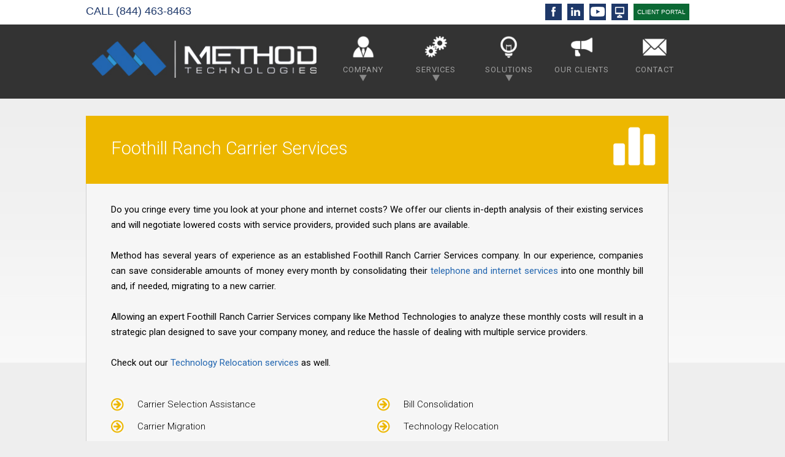

--- FILE ---
content_type: text/html; charset=UTF-8
request_url: https://www.mtinc.net/foothill-ranch-carrier-services.html
body_size: 9844
content:


<!DOCTYPE html> <html lang="en"> <head> <script>(function(w,d,s,l,i){w[l]=w[l]||[];w[l].push({'gtm.start':
new Date().getTime(),event:'gtm.js'});var f=d.getElementsByTagName(s)[0],
j=d.createElement(s),dl=l!='dataLayer'?'&l='+l:'';j.async=true;j.src=
'https://www.googletagmanager.com/gtm.js?id='+i+dl;f.parentNode.insertBefore(j,f);
})(window,document,'script','dataLayer','GTM-MZ379K4');</script> <script>var clicky_site_ids = clicky_site_ids || []; clicky_site_ids.push(101300347);</script><script async src="//static.getclicky.com/js"></script> <meta charset="utf-8"> <meta http-equiv="x-ua-compatible" content="ie=edge"> <title>Method Technologies | Foothill Ranch Carrier Services</title> <link rel="canonical" href="https://www.mtinc.net/foothill-ranch-carrier-services.html" /> <meta name="keywords" content="Foothill Ranch Carrier Services" /> <meta name="description" content="Foothill Ranch Carrier Services - Do you cringe every time you look at your phone and internet costs? Let us help you lower them. We offer an in depth analysis for your information utilities and will negotiate lowered costs with your service providers, provided such plans are available." /> <meta name='dmca-site-verification' content='ckVHczM3VTNEbnB5Rkg4RUVCdDJ6QT090' /> <meta name="viewport" content="width=device-width, initial-scale=1"> <link rel="icon" type="image/png" href="/images/favicon-32x32.png" sizes="32x32" /> <meta property="description" content="Foothill Ranch Carrier Services - Do you cringe every time you look at your phone and internet costs? Let us help you lower them. We offer an in depth analysis for your information utilities and will negotiate lowered costs with your service providers, provided such plans are available." /> <meta property="og:url" content="https://www.mtinc.net/" /> <meta property="og:type" content="article"/> <meta property="og:title" content="Method Technologies | Bill Analysis"/> <meta property="og:description" content="Do you cringe every time you look at your phone and internet costs? Let us help you lower them. We offer an in depth analysis for your information utilities and will negotiate lowered costs with your service providers, provided such plans are available." /> <meta property="og:image" content="https://www.mtinc.net/images/methodtech.jpg"/> <meta property="fb:app_id" content="997249000364763" /> <meta name="twitter:card" content="summary" /> <meta name="twitter:site" content="@MethodTech" /> <meta name="twitter:description" content="Do you cringe every time you look at your phone and internet costs? Let us help you lower them. We offer an in depth analysis for your information utilities and will negotiate lowered costs with your service providers, provided such plans are available."/> <meta name="twitter:image" content="https://www.mtinc.net/images/methodtech.jpg"/> <meta name="msvalidate.01" content="3B59CAD576272984EC3B1006F76A966C" /> <link href="/css/tiles.css" rel="stylesheet" type="text/css" /> <link href="/css/owl.carousel.css" rel="stylesheet" type="text/css" /> <link href="/css/owl.theme.default.min.css" rel="stylesheet" type="text/css" /> <link href="/css/main.css" rel="stylesheet" type="text/css" /> <link href="/css/print.css" rel="stylesheet" type="text/css" media="print"/> </head> <body> <div id="head-mini"> <div class="textcontainer arial" style="color:#fdfdfd;"> <div class="left-cta" style="margin-top:5px;"> <a href="/"><img style="padding-right:5px;border-right:thin solid #fdfdfd;" src="/images/icons/m-logo-blue-small.png" alt="Method Logo"/></a> <a href="tel:+18444638463" class="cta">(844) 463-8463</a> </div> <div class="right-cta"> <a class="navSm  hoverButton buttonDown-mini" submenu="menuCompany-mini" href="javascript:;" ><img width="27" src="/images/icons/company.png" title="Company" alt="Company"/></a> <a class="navSm  hoverButton buttonDown-mini" submenu="menuServices-mini" href="javascript:;" ><img width="27" src="/images/icons/services.png" title="Services" alt="Services"/></a> <a class="navSm  hoverButton buttonDown-mini" submenu="menuSolutions-mini" href="javascript:;" ><img width="27" src="/images/icons/solutions.png" title="Solutions" alt="Solutions"/></a> <a class="navSm  hoverButton" href="/testimonials.html" ><img width="27" src="/images/icons/testimonials.png" title="Testimonials" alt="Testimonials"/></a> <a class="navSm  hoverButton" href="/contact.html" ><img width="27" src="/images/icons/contact.png" title="Contact" alt="Contact"/></a> <a id="requestClientPortal" style="background:url('/images/btn_request-client-portal-grn-sm.jpg') top left no-repeat" class=" hoverButton" href="https://method.myportallogin.com" target="_blank">Client Portal</a> </div> </div> </div> <div id="subNav-mini" style="display:none;"> <div class="container" id="navItems"> <div style="display:none;" id="menuCompany-mini" class="subItem1"> <a href="/history.html" class="nav-sub_button"><img src="/images/nav-icon_history.png" width="110" height="46" alt="Method Technologies History"/>History</a> <a href="/our-team.html" class="nav-sub_button"><img src="/images/nav-icon_our-team.png" width="110" height="46" alt="Method Technologies Team"/>Our Team</a> <a href="/careers.html" class="nav-sub_button"><img src="/images/nav-icon_careers.png" width="110" height="46" alt="Method Technologies Careers"/>Careers</a> <a href="/blog.html" class="nav-sub_button"><img src="/images/nav-icon_blog.png" width="110" height="46" alt="Method Technologies Blog"/>Blog</a> </div> <div style="display:none;" id="menuServices-mini" class="subItem2"> <a href="/managed-it-services.html" class="nav-sub_button"><img src="/images/nav-icon_managed-it.png" width="110" height="46" alt="Managed IT"/>Managed<br />IT</a> <a href="/phone-systems.html" class="nav-sub_button"><img src="/images/nav-icon_phone-systems.png" width="110" height="46" alt="Phone Systems"/>Phone<br />Systems</a> <a href="/bill-analysis.html" class="nav-sub_button"><img src="/images/nav-icon_bill-analysis.png" width="110" height="46" alt="Phone and Internet Bill Analysis"/>Phone &amp; Internet<br />Bill Analysis</a> <a href="/voice-data-cabling.html" class="nav-sub_button"><img src="/images/nav-icon_cabling.png" width="110" height="46" alt="Voice and Data Cabling"/>Voice &amp; Data<br />Cabling</a> <a href="/cloud-hosting.html" class="nav-sub_button"><img src="/images/nav-icon_cloud-hosting.png" width="110" height="46" alt="Cloud Hosting"/>Cloud<br /> Hosting</a> <a href="/technology-relocation.html" class="nav-sub_button"><img src="/images/nav-icon_relocation.png" width="110" height="46" alt="Technology Relocation"/>Technology<br />Relocation</a> </div> <div style="display:none;" id="menuSolutions-mini" class="subItem3"> <a href="/backup-solutions.html" class="nav-sub_button"><img src="/images/nav-icon_backup-solutions.png" width="110" height="46" alt="Backup Solutions"/>Backup</a> <a href="/email-solutions.html" class="nav-sub_button"><img src="/images/nav-icon_email-solutions.png" width="110" height="46" alt="Email Solutions"/>Email</a> <a href="/file-sharing-solutions.html" class="nav-sub_button"><img src="/images/nav-icon_multimedia.png" width="110" height="46" alt="Multimedia Solutions"/>Multimedia</a> <a href="/file-sharing-solutions.html" class="nav-sub_button"><img src="/images/nav-icon_file-sharing.png" width="110" height="46" alt="File Sharing Solutions"/>File<br />Sharing</a> <a href="/network-security.html" class="nav-sub_button"><img src="/images/nav-icon_network-security.png" width="110" height="46" alt="Network Security"/>Network<br />Security</a> <a href="/surveillance-solutions.html" class="nav-sub_button"><img src="/images/nav-icon_surveillance.png" width="110" height="46" alt="Surveillance Solutions"/>Surveillance</a> <a href="/wireless-solutions.html" class="nav-sub_button"><img src="/images/nav-icon_wireless.png" width="110" height="46" alt="Wireless Solutions"/>Wireless</a> </div> </div> </div> <div id="head" class="myButton"> <div class="textcontainer arial"> <div class="left-cta">
                	CALL <a href="tel:+18444638463">(844) 463-8463</a> </div> <div class="right-cta"> <a class="socialMedia hoverButton" href="https://www.facebook.com/MethodTech" target="_blank"><img src="/images/facebook.png" title="Facebook" alt="Facebook"/></a> <a class="socialMedia hoverButton" href="https://www.linkedin.com/company/method-technologies" target="_blank"><img src="/images/linkedin.png" title="LinkedIn" alt="LinkedIn"/></a> <a class="socialMedia hoverButton" href="https://www.youtube.com/channel/UCsWXB5hFtnRf_NeA6No94cg?sub_confirmation=1" target="_blank"><img src="/images/youtube.png" title="Youtube" alt="Youtube"/></a> <a class="socialMedia hoverButton" href="/support.html"><img src="/images/support.png" title="Method Support" alt="Method Support"/></a> <a id="requestClientPortal" class="hoverButton" href="https://method.myportallogin.com" target="_blank">CLIENT PORTAL</a> </div> </div> </div> <div class="clearfix"></div> <div id="navbar"> <div class="container"> <div id="nav-logo"> <a href="/"><img src="/images/logo.jpg" alt="Method Technologies" /></a> </div> <div id="nav-buttons"> <a class="navButton hoverButton buttonDown" submenu="menuCompany" href="javascript:;"> <img src="/images/icons/company.png" class="tile" alt="About Method"><br>
                        Company<br> <img src="/images/down-arrow.png" alt="Down Arrow"> </a> <a class="navButton hoverButton buttonDown" submenu="menuServices" href="javascript:;"> <img src="/images/icons/services.png" class="tile" alt="Services"><br>
                        Services<br> <img src="/images/down-arrow.png" alt="Down Arrow"> </a> <a class="navButton hoverButton buttonDown" submenu="menuSolutions" href="javascript:;"> <img src="/images/icons/solutions.png" class="tile" alt="Solutions"><br>
                        Solutions<br> <img src="/images/down-arrow.png" alt="Down Arrow"> </a> <a href="/testimonials.html" class="navButton hoverButton"> <img src="/images/icons/testimonials.png" class="tile" alt="Testimonials"><br>
                        Our Clients
                    </a> <a href="/contact.html" class="navButton hoverButton"> <img src="/images/icons/contact.png" class="tile" alt="Contact"><br>
                        Contact
                    </a> </div> </div> </div> <div id="navBarMob"> <div class="container"> <div id="mob-buttons"> <ul class="top-level"> <li class="mob-tile"><a href="#company" class="hoverButton company_open" submenu="menuCompany"> <img src="/images/icons/company.png" alt="Method Technologies"/><br />
                            Company<br /> </a> </li> <li class="mob-tile"><a href="#services" class="hoverButton services_open" submenu="menuServices"> <img src="/images/icons/services.png" alt="Services"/><br />
                            Services<br /> </a> </li> <li class="mob-tile"> <a href="#solutions" class="hoverButton solutions_open" submenu="menuSolutions"> <img src="/images/icons/solutions.png" alt="Solutions"/><br />
                                Solutions<br /> </a> </li> <li class="mob-tile"> <a href="/contact.html" class="hoverButton"> <img src="/images/icons/contact.png" alt="Contact"/><br />
                                Contact
                            </a> </li> </ul> </div> <div id="company" class="well"> <ul class=""> <li><a href="/history.html">History</a></li> <li><a href="/our-team.html">Our Team</a></li> <li><a href="/careers.html">Careers</a></li> <li><a href="/blog.html">Blog</a></li> <li><a href="/testimonials.html">Our Clients</a></li> </ul> </div> <div id="services" class="well"> <ul class=""> <li><a href="/managed-it-services.html">Managed IT</a></li> <li><a href="/phone-systems.html">Phone Systems</a></li> <li><a href="/bill-analysis.html">Phone &amp; Internet Bill Analysis</a></li> <li><a href="/voice-data-cabling.html">Voice &amp; Data Cabling</a></li> <li><a href="/cloud-hosting.html">Cloud Hosting</a></li> <li><a href="/technology-relocation.html">Technology Relocation</a></li> </ul> </div> <div id="solutions" class="well"> <ul class=""> <li><a href="/backup-solutions.html">Backup</a></li> <li><a href="/email-solutions.html">Email</a></li> <li><a href="/multimedia-solutions.html">Multimedia</a></li> <li><a href="/file-sharing-solutions.html">File Sharing</a></li> <li><a href="/network-security.html">Network Security</a></li> <li><a href="/surveillance-solutions.html">Surveillance</a></li> <li><a href="/wireless-solutions.html">Wireless</a></li> </ul> </div> </div> </div> <div id="subNav" style="display:none;"> <div class="container" id="guideItems"> <div style="display:none;" id="menuCompany" class="menuItem1"> <a href="/history.html" class="nav-sub_button"><img src="/images/nav-icon_history.png" width="110" height="46" alt="Method Technologies History"/>History</a> <a href="/our-team.html" class="nav-sub_button"><img src="/images/nav-icon_our-team.png" width="110" height="46" alt="Method Technologies Team"/>Our Team</a> <a href="/blog.html" class="nav-sub_button"><img src="/images/nav-icon_blog.png" width="110" height="46" alt="Method Technologies Blog"/>Blog</a> </div> <div style="display:none;" id="menuServices" class="menuItem2"> <a href="/managed-it-services.html" class="nav-sub_button"><img src="/images/nav-icon_managed-it.png" width="110" height="46" alt="Managed IT"/>Managed<br />IT</a> <a href="/phone-systems.html" class="nav-sub_button"><img src="/images/nav-icon_phone-systems.png" width="110" height="46" alt="Phone Systems"/>Phone<br />Systems</a> <a href="/bill-analysis.html" class="nav-sub_button"><img src="/images/nav-icon_bill-analysis.png" width="110" height="46" alt="Phone and Internet Bill Analysis"/>Phone &amp; Internet<br />Bill Analysis</a> <a href="/voice-data-cabling.html" class="nav-sub_button"><img src="/images/nav-icon_cabling.png" width="110" height="46" alt="Voice and Data Cabling"/>Voice &amp; Data<br />Cabling</a> <a href="/technology-relocation.html" class="nav-sub_button"><img src="/images/nav-icon_relocation.png" width="110" height="46" alt="Technology Relocation"/>Technology<br />Relocation</a> </div> <div style="display:none;" id="menuSolutions" class="menuItem3"> <a href="/backup-solutions.html" class="nav-sub_button"><img src="/images/nav-icon_backup-solutions.png" width="110" height="46" alt="Backup Solutions"/>Backup</a> <a href="/email-solutions.html" class="nav-sub_button"><img src="/images/nav-icon_email-solutions.png" width="110" height="46" alt="Email Solutions"/>Email</a> <a href="/multimedia-solutions.html" class="nav-sub_button"><img src="/images/nav-icon_multimedia.png" width="110" height="46" alt="Multimedia Solutions"/>Multimedia</a> <a href="/file-sharing-solutions.html" class="nav-sub_button"><img src="/images/nav-icon_file-sharing.png" width="110" height="46" alt="File Sharing Solutions"/>File<br />Sharing</a> <a href="/network-security.html" class="nav-sub_button"><img src="/images/nav-icon_network-security.png" width="110" height="46" alt="Network Security"/>Network<br />Security</a> <a href="/surveillance-solutions.html" class="nav-sub_button"><img src="/images/nav-icon_surveillance.png" width="110" height="46" alt="Surveillance Solutions"/>Surveillance</a> <a href="/wireless-solutions.html" class="nav-sub_button"><img src="/images/nav-icon_wireless.png" width="110" height="46" alt="Wireless Solutions"/>Wireless</a> </div> </div> </div> <div id="homeInner"> <div class="textcontainer clearfix"> <div id="left-content" class="floatL"> <div id="titleBox" class="bill-analysis" style="overflow: hidden"> <h1 class="mainTitle">
													Foothill Ranch Carrier Services
				                    				                </h1> <div class="floatR"> <img src="/images/icons/110x110/bill-analysis.png" alt="carrier services" /> </div> <div class="clearfix"></div> <div class="linkcontent"> </div> </div> <div id="body-content"> <div style="padding:30px 40px 40px 40px;"> <p>Do you cringe every time you look at your phone and internet costs? We offer our clients in-depth analysis of their existing services and will negotiate lowered costs with service providers, provided such plans are available.</p> <br> <p>Method has several years of experience as an established <strong class="dtnf">Foothill Ranch Carrier Services company</strong>. In our experience, companies can save considerable amounts of money every month by consolidating their <a href="/phone-systems.html">telephone and internet services</a> into one monthly bill and, if needed, migrating to a new carrier. </p> <br> <p>Allowing an expert <strong class="dtnf">Foothill Ranch Carrier Services company</strong> like Method Technologies to analyze these monthly costs will result in a strategic plan designed to save your company money, and reduce the hassle of dealing with multiple service providers. </p> <br> <p>Check out our <a href="/technology-relocation.html">Technology Relocation services</a> as well.</p> <div class="bullet-cont"> <ul> <li><div class="bill-analysis"><img src="/images/list-bullets.png" alt="Bulleted Items"></div>Carrier Selection Assistance</li> <li><div class="bill-analysis"><img src="/images/list-bullets.png" alt="Bulleted Items"></div>Bill Consolidation</li> <li><div class="bill-analysis"><img src="/images/list-bullets.png" alt="Bulleted Items"></div>Carrier Migration</li> <li><div class="bill-analysis"><img src="/images/list-bullets.png" alt="Bulleted Items"></div>Technology Relocation</li> </ul> </div> <div class="owl-carousel"> <div> <img src="/images/sliders/bill-analysis/level3.jpg" alt="Level3.jpg" /> </div> <div> <img src="/images/sliders/bill-analysis/xocommunications.jpg" alt="Xocommunications.jpg" /> </div> <div> <img src="/images/sliders/bill-analysis/charter.jpg" alt="Charter.jpg" /> </div> <div> <img src="/images/sliders/bill-analysis/verizon.jpg" alt="Verizon.jpg" /> </div> <div> <img src="/images/sliders/bill-analysis/att.jpg" alt="Att.jpg" /> </div> <div> <img src="/images/sliders/bill-analysis/telepacific.jpg" alt="Telepacific.jpg" /> </div> <div> <img src="/images/sliders/bill-analysis/comcast.jpg" alt="Comcast.jpg" /> </div> <div> <img src="/images/sliders/bill-analysis/timewarnercable.jpg" alt="Timewarnercable.jpg" /> </div> <div> <img src="/images/sliders/bill-analysis/wilogic.jpg" alt="Wilogic.jpg" /> </div> <div> <img src="/images/sliders/bill-analysis/cox.jpg" alt="Cox.jpg" /> </div> <div> <img src="/images/sliders/bill-analysis/frontier.jpg" alt="Frontier.jpg" /> </div> </div> <div class="cta-inner" align="center"> <img src="/images/cta-check.jpg" class="newDesignIcon" alt="Checkmark"/>&nbsp;&nbsp;<span class="bill-analysis" style="font-size:26px">Yes!</span> I am interested in 
                                <span class="bill-analysis" style="font-size:26px">
                                    Foothill Ranch Carrier Services.</span> </div> <div class="cta-form"> <span>Are you currently a client?</span><br /> <select id="currentclient" onchange="if ($(this).val() == 'Yes') {$('#methodform').hide();$('#currentclientmsg').show();}else{$('#methodform').show();$('#currentclientmsg').hide();}"><option value="No">No</option><option value="Yes">Yes</option></select> </div> <br /> <div id="currentclientmsg" style="display:none">
										Please do not use this form to submit requests if you are already a client.  To submit a request you can visit <a href="https://support.mtinc.net" target="_blank">support.mtinc.net</a>, email <a href="/cdn-cgi/l/email-protection#b5c6c0c5c5dac7c1f5d8c1dcdbd69bdbd0c1"><span class="__cf_email__" data-cfemail="c2b1b7b2b2adb0b682afb6abaca1ecaca7b6">[email&#160;protected]</span></a>, or call 844-463-8463 (844-4-METHOD).<br /><br />Note that billing, quoting, support, and all other request types should use these methods.
									</div> <script data-cfasync="false" src="/cdn-cgi/scripts/5c5dd728/cloudflare-static/email-decode.min.js"></script><script src="https://ajax.googleapis.com/ajax/libs/jquery/3.2.1/jquery.min.js"></script> <script type="text/javascript">
									$(document).ready(function() {
										  $(window).keydown(function(event){
											if(event.keyCode == 13) {
											  event.preventDefault();
											  return false;
											}
										  });
										});
									</script> <form action="foothill-ranch-carrier-services.html" method="post" enctype="multipart/form-data" class="cta-form" id="methodform"> <input type="hidden" name="fs" value="submit" /> <input type="hidden" name="formname" value="baseform" /> <input type="hidden" name="p" value="foothill-ranch-carrier-services" /> <span>Name</span> <br> <input type="text" name="Name" value="" /> <span>Company</span> <br> <input type="text" name="Company" value="" /> <span>E-mail</span> <br> <input type="text" name="Email" value="" /> <span>Phone</span> <br> <input type="text" name="Phone" value="" /> <br> <span>How did you hear about us?</span> <br> <select name="Source"> <option value="">&nbsp;</option> <option value="Referral" >Referral</option> <option value="Email" >Email</option> <option value="Facebook" >Facebook</option> <option value="Yelp" >Yelp</option> <option value="Web Search" >Web Search</option> <option value="Other" >Other</option> </select> <br><br> <span>Please verify that you're not a robot.</span><br> <div id="recaptcha-base"></div> <br> <input type="submit" class="btn_submit foothill-ranch-carrier-services"/> </form> <div class="clearfix homeTiles" id="testFilter" style="padding-left: 50px"> <p></p> <div class="testBlock managed-it-services" align="center"> <a style="text-decoration:none;" href="/managed-it-services.html"> <img src="/images/icons/110x110/managed-it-services.png" width="75px" height="75px" /> <div>Managed IT Services</div> </a> </div> <div class="testBlock phone-systems" align="center"> <a style="text-decoration:none;" href="/phone-systems.html"> <img src="/images/icons/110x110/phone-systems.png" width="75px" height="75px" /> <div>Phone Systems</div> </a> </div> <div class="testBlock bill-analysis" align="center"> <a style="text-decoration:none;" href="/bill-analysis.html"> <img src="/images/icons/110x110/bill-analysis.png" width="75px" height="75px" /> <div>Phone &amp; Internet Bill Analysis</div> </a> </div> <div class="testBlock voice-data-cabling" align="center"> <a style="text-decoration:none;" href="/voice-data-cabling.html"> <img src="/images/icons/110x110/voice-data-cabling.png" width="75px" height="75px" /> <div>Voice &amp; Data Cabling</div> </a> </div> <div class="testBlock cloud-hosting" align="center"> <a style="text-decoration:none;" href="/cloud-hosting.html"> <img src="/images/icons/110x110/cloud-hosting.png" width="75px" height="75px" /> <div>Cloud Hosting</div> </a> </div> <div class="testBlock technology-relocation" align="center"> <a style="text-decoration:none;" href="/technology-relocation.html"> <img src="/images/icons/110x110/technology-relocation.png" width="75px" height="75px" /> <div>Technology Relocation</div> </a> </div> <div class="testBlock backup-solutions" align="center"> <a style="text-decoration:none;" href="/backup-solutions.html"> <img src="/images/icons/110x110/backup-solutions.png" width="75px" height="75px" /> <div>Backup Solutions</div> </a> </div> <div class="testBlock email-solutions" align="center"> <a style="text-decoration:none;" href="/email-solutions.html"> <img src="/images/icons/110x110/email-solutions.png" width="75px" height="75px" /> <div>Email Solutions</div> </a> </div> <div class="testBlock multimedia-solutions" align="center"> <a style="text-decoration:none;" href="/multimedia-solutions.html"> <img src="/images/icons/110x110/multimedia-solutions.png" width="75px" height="75px" /> <div>Multimedia Solutions</div> </a> </div> <div class="testBlock file-sharing-solutions" align="center"> <a style="text-decoration:none;" href="/file-sharing-solutions.html"> <img src="/images/icons/110x110/file-sharing-solutions.png" width="75px" height="75px" /> <div>File Sharing Solutions</div> </a> </div> <div class="testBlock network-security" align="center"> <a style="text-decoration:none;" href="/network-security.html"> <img src="/images/icons/110x110/network-security.png" width="75px" height="75px" /> <div>Network Security</div> </a> </div> <div class="testBlock surveillance-solutions" align="center"> <a style="text-decoration:none;" href="/surveillance-solutions.html"> <img src="/images/icons/110x110/surveillance-solutions.png" width="75px" height="75px" /> <div>Surveillance Solutions</div> </a> </div> <div class="testBlock wireless-solutions" align="center"> <a style="text-decoration:none;" href="/wireless-solutions.html"> <img src="/images/icons/110x110/wireless-solutions.png" width="75px" height="75px" /> <div>Wireless Solutions</div> </a> </div> </div> <br /> <h2 class="focused">Service Areas</h2> <h3 class="focused">Los Angeles County</h3> <ul style="list-style-type:none"> <li style="display:inline;float:left;padding-right:10px; width:auto"><a href="/artesia-bill-analysis.html"><img src="https://upload.wikimedia.org/wikipedia/commons/thumb/0/0b/Blue_globe_icon.svg/2000px-Blue_globe_icon.svg.png" height="15" width="15" /> Artesia</a></li> <li style="display:inline;float:left;padding-right:10px; width:auto"><a href="/avalon-bill-analysis.html"><img src="https://upload.wikimedia.org/wikipedia/commons/thumb/0/0b/Blue_globe_icon.svg/2000px-Blue_globe_icon.svg.png" height="15" width="15" /> Avalon</a></li> <li style="display:inline;float:left;padding-right:10px; width:auto"><a href="/belmont-shore-bill-analysis.html"><img src="https://upload.wikimedia.org/wikipedia/commons/thumb/0/0b/Blue_globe_icon.svg/2000px-Blue_globe_icon.svg.png" height="15" width="15" /> Belmont Shore</a></li> <li style="display:inline;float:left;padding-right:10px; width:auto"><a href="/beverly-hills-bill-analysis.html"><img src="https://upload.wikimedia.org/wikipedia/commons/thumb/0/0b/Blue_globe_icon.svg/2000px-Blue_globe_icon.svg.png" height="15" width="15" /> Beverly Hills</a></li> <li style="display:inline;float:left;padding-right:10px; width:auto"><a href="/bixby-knolls-bill-analysis.html"><img src="https://upload.wikimedia.org/wikipedia/commons/thumb/0/0b/Blue_globe_icon.svg/2000px-Blue_globe_icon.svg.png" height="15" width="15" /> Bixby Knolls</a></li> <li style="display:inline;float:left;padding-right:10px; width:auto"><a href="/carson-bill-analysis.html"><img src="https://upload.wikimedia.org/wikipedia/commons/thumb/0/0b/Blue_globe_icon.svg/2000px-Blue_globe_icon.svg.png" height="15" width="15" /> Carson</a></li> <li style="display:inline;float:left;padding-right:10px; width:auto"><a href="/century-city-bill-analysis.html"><img src="https://upload.wikimedia.org/wikipedia/commons/thumb/0/0b/Blue_globe_icon.svg/2000px-Blue_globe_icon.svg.png" height="15" width="15" /> Century City</a></li> <li style="display:inline;float:left;padding-right:10px; width:auto"><a href="/cerritos-bill-analysis.html"><img src="https://upload.wikimedia.org/wikipedia/commons/thumb/0/0b/Blue_globe_icon.svg/2000px-Blue_globe_icon.svg.png" height="15" width="15" /> Cerritos</a></li> <li style="display:inline;float:left;padding-right:10px; width:auto"><a href="/commerce-bill-analysis.html"><img src="https://upload.wikimedia.org/wikipedia/commons/thumb/0/0b/Blue_globe_icon.svg/2000px-Blue_globe_icon.svg.png" height="15" width="15" /> Commerce</a></li> <li style="display:inline;float:left;padding-right:10px; width:auto"><a href="/compton-bill-analysis.html"><img src="https://upload.wikimedia.org/wikipedia/commons/thumb/0/0b/Blue_globe_icon.svg/2000px-Blue_globe_icon.svg.png" height="15" width="15" /> Compton</a></li> <li style="display:inline;float:left;padding-right:10px; width:auto"><a href="/culver-city-bill-analysis.html"><img src="https://upload.wikimedia.org/wikipedia/commons/thumb/0/0b/Blue_globe_icon.svg/2000px-Blue_globe_icon.svg.png" height="15" width="15" /> Culver City</a></li> <li style="display:inline;float:left;padding-right:10px; width:auto"><a href="/diamond-bar-bill-analysis.html"><img src="https://upload.wikimedia.org/wikipedia/commons/thumb/0/0b/Blue_globe_icon.svg/2000px-Blue_globe_icon.svg.png" height="15" width="15" /> Diamond Bar</a></li> <li style="display:inline;float:left;padding-right:10px; width:auto"><a href="/downey-bill-analysis.html"><img src="https://upload.wikimedia.org/wikipedia/commons/thumb/0/0b/Blue_globe_icon.svg/2000px-Blue_globe_icon.svg.png" height="15" width="15" /> Downey</a></li> <li style="display:inline;float:left;padding-right:10px; width:auto"><a href="/el-monte-bill-analysis.html"><img src="https://upload.wikimedia.org/wikipedia/commons/thumb/0/0b/Blue_globe_icon.svg/2000px-Blue_globe_icon.svg.png" height="15" width="15" /> El Monte</a></li> <li style="display:inline;float:left;padding-right:10px; width:auto"><a href="/el-segundo-bill-analysis.html"><img src="https://upload.wikimedia.org/wikipedia/commons/thumb/0/0b/Blue_globe_icon.svg/2000px-Blue_globe_icon.svg.png" height="15" width="15" /> El Segundo</a></li> <li style="display:inline;float:left;padding-right:10px; width:auto"><a href="/gardena-bill-analysis.html"><img src="https://upload.wikimedia.org/wikipedia/commons/thumb/0/0b/Blue_globe_icon.svg/2000px-Blue_globe_icon.svg.png" height="15" width="15" /> Gardena</a></li> <li style="display:inline;float:left;padding-right:10px; width:auto"><a href="/hawaiian-gardens-bill-analysis.html"><img src="https://upload.wikimedia.org/wikipedia/commons/thumb/0/0b/Blue_globe_icon.svg/2000px-Blue_globe_icon.svg.png" height="15" width="15" /> Hawaiian Gardens</a></li> <li style="display:inline;float:left;padding-right:10px; width:auto"><a href="/hawthorne-bill-analysis.html"><img src="https://upload.wikimedia.org/wikipedia/commons/thumb/0/0b/Blue_globe_icon.svg/2000px-Blue_globe_icon.svg.png" height="15" width="15" /> Hawthorne</a></li> <li style="display:inline;float:left;padding-right:10px; width:auto"><a href="/hermosa-beach-bill-analysis.html"><img src="https://upload.wikimedia.org/wikipedia/commons/thumb/0/0b/Blue_globe_icon.svg/2000px-Blue_globe_icon.svg.png" height="15" width="15" /> Hermosa Beach</a></li> <li style="display:inline;float:left;padding-right:10px; width:auto"><a href="/hollywood-bill-analysis.html"><img src="https://upload.wikimedia.org/wikipedia/commons/thumb/0/0b/Blue_globe_icon.svg/2000px-Blue_globe_icon.svg.png" height="15" width="15" /> Hollywood</a></li> <li style="display:inline;float:left;padding-right:10px; width:auto"><a href="/industry-bill-analysis.html"><img src="https://upload.wikimedia.org/wikipedia/commons/thumb/0/0b/Blue_globe_icon.svg/2000px-Blue_globe_icon.svg.png" height="15" width="15" /> Industry</a></li> <li style="display:inline;float:left;padding-right:10px; width:auto"><a href="/inglewood-bill-analysis.html"><img src="https://upload.wikimedia.org/wikipedia/commons/thumb/0/0b/Blue_globe_icon.svg/2000px-Blue_globe_icon.svg.png" height="15" width="15" /> Inglewood</a></li> <li style="display:inline;float:left;padding-right:10px; width:auto"><a href="/la-habra-bill-analysis.html"><img src="https://upload.wikimedia.org/wikipedia/commons/thumb/0/0b/Blue_globe_icon.svg/2000px-Blue_globe_icon.svg.png" height="15" width="15" /> La Habra</a></li> <li style="display:inline;float:left;padding-right:10px; width:auto"><a href="/la-mirada-bill-analysis.html"><img src="https://upload.wikimedia.org/wikipedia/commons/thumb/0/0b/Blue_globe_icon.svg/2000px-Blue_globe_icon.svg.png" height="15" width="15" /> La Mirada</a></li> <li style="display:inline;float:left;padding-right:10px; width:auto"><a href="/la-puente-bill-analysis.html"><img src="https://upload.wikimedia.org/wikipedia/commons/thumb/0/0b/Blue_globe_icon.svg/2000px-Blue_globe_icon.svg.png" height="15" width="15" /> La Puente</a></li> <li style="display:inline;float:left;padding-right:10px; width:auto"><a href="/lakewood-bill-analysis.html"><img src="https://upload.wikimedia.org/wikipedia/commons/thumb/0/0b/Blue_globe_icon.svg/2000px-Blue_globe_icon.svg.png" height="15" width="15" /> Lakewood</a></li> <li style="display:inline;float:left;padding-right:10px; width:auto"><a href="/lawndale-bill-analysis.html"><img src="https://upload.wikimedia.org/wikipedia/commons/thumb/0/0b/Blue_globe_icon.svg/2000px-Blue_globe_icon.svg.png" height="15" width="15" /> Lawndale</a></li> <li style="display:inline;float:left;padding-right:10px; width:auto"><a href="/lomita-bill-analysis.html"><img src="https://upload.wikimedia.org/wikipedia/commons/thumb/0/0b/Blue_globe_icon.svg/2000px-Blue_globe_icon.svg.png" height="15" width="15" /> Lomita</a></li> <li style="display:inline;float:left;padding-right:10px; width:auto"><a href="/long-beach-bill-analysis.html"><img src="https://upload.wikimedia.org/wikipedia/commons/thumb/0/0b/Blue_globe_icon.svg/2000px-Blue_globe_icon.svg.png" height="15" width="15" /> Long Beach</a></li> <li style="display:inline;float:left;padding-right:10px; width:auto"><a href="/los-angeles-bill-analysis.html"><img src="https://upload.wikimedia.org/wikipedia/commons/thumb/0/0b/Blue_globe_icon.svg/2000px-Blue_globe_icon.svg.png" height="15" width="15" /> Los Angeles</a></li> <li style="display:inline;float:left;padding-right:10px; width:auto"><a href="/malibu-bill-analysis.html"><img src="https://upload.wikimedia.org/wikipedia/commons/thumb/0/0b/Blue_globe_icon.svg/2000px-Blue_globe_icon.svg.png" height="15" width="15" /> Malibu</a></li> <li style="display:inline;float:left;padding-right:10px; width:auto"><a href="/manhattan-beach-bill-analysis.html"><img src="https://upload.wikimedia.org/wikipedia/commons/thumb/0/0b/Blue_globe_icon.svg/2000px-Blue_globe_icon.svg.png" height="15" width="15" /> Manhattan Beach</a></li> <li style="display:inline;float:left;padding-right:10px; width:auto"><a href="/marina-del-rey-bill-analysis.html"><img src="https://upload.wikimedia.org/wikipedia/commons/thumb/0/0b/Blue_globe_icon.svg/2000px-Blue_globe_icon.svg.png" height="15" width="15" /> Marina Del Rey</a></li> <li style="display:inline;float:left;padding-right:10px; width:auto"><a href="/montebello-bill-analysis.html"><img src="https://upload.wikimedia.org/wikipedia/commons/thumb/0/0b/Blue_globe_icon.svg/2000px-Blue_globe_icon.svg.png" height="15" width="15" /> Montebello</a></li> <li style="display:inline;float:left;padding-right:10px; width:auto"><a href="/monterey-park-bill-analysis.html"><img src="https://upload.wikimedia.org/wikipedia/commons/thumb/0/0b/Blue_globe_icon.svg/2000px-Blue_globe_icon.svg.png" height="15" width="15" /> Monterey Park</a></li> <li style="display:inline;float:left;padding-right:10px; width:auto"><a href="/norwalk-bill-analysis.html"><img src="https://upload.wikimedia.org/wikipedia/commons/thumb/0/0b/Blue_globe_icon.svg/2000px-Blue_globe_icon.svg.png" height="15" width="15" /> Norwalk</a></li> <li style="display:inline;float:left;padding-right:10px; width:auto"><a href="/palos-verdes-bill-analysis.html"><img src="https://upload.wikimedia.org/wikipedia/commons/thumb/0/0b/Blue_globe_icon.svg/2000px-Blue_globe_icon.svg.png" height="15" width="15" /> Palos Verdes</a></li> <li style="display:inline;float:left;padding-right:10px; width:auto"><a href="/paramount-bill-analysis.html"><img src="https://upload.wikimedia.org/wikipedia/commons/thumb/0/0b/Blue_globe_icon.svg/2000px-Blue_globe_icon.svg.png" height="15" width="15" /> Paramount</a></li> <li style="display:inline;float:left;padding-right:10px; width:auto"><a href="/pomona-bill-analysis.html"><img src="https://upload.wikimedia.org/wikipedia/commons/thumb/0/0b/Blue_globe_icon.svg/2000px-Blue_globe_icon.svg.png" height="15" width="15" /> Pomona</a></li> <li style="display:inline;float:left;padding-right:10px; width:auto"><a href="/redondo-beach-bill-analysis.html"><img src="https://upload.wikimedia.org/wikipedia/commons/thumb/0/0b/Blue_globe_icon.svg/2000px-Blue_globe_icon.svg.png" height="15" width="15" /> Redondo Beach</a></li> <li style="display:inline;float:left;padding-right:10px; width:auto"><a href="/san-pedro-bill-analysis.html"><img src="https://upload.wikimedia.org/wikipedia/commons/thumb/0/0b/Blue_globe_icon.svg/2000px-Blue_globe_icon.svg.png" height="15" width="15" /> San Pedro</a></li> <li style="display:inline;float:left;padding-right:10px; width:auto"><a href="/santa-fe-springs-bill-analysis.html"><img src="https://upload.wikimedia.org/wikipedia/commons/thumb/0/0b/Blue_globe_icon.svg/2000px-Blue_globe_icon.svg.png" height="15" width="15" /> Santa Fe Springs</a></li> <li style="display:inline;float:left;padding-right:10px; width:auto"><a href="/santa-monica-bill-analysis.html"><img src="https://upload.wikimedia.org/wikipedia/commons/thumb/0/0b/Blue_globe_icon.svg/2000px-Blue_globe_icon.svg.png" height="15" width="15" /> Santa Monica</a></li> <li style="display:inline;float:left;padding-right:10px; width:auto"><a href="/signal-hill-bill-analysis.html"><img src="https://upload.wikimedia.org/wikipedia/commons/thumb/0/0b/Blue_globe_icon.svg/2000px-Blue_globe_icon.svg.png" height="15" width="15" /> Signal Hill</a></li> <li style="display:inline;float:left;padding-right:10px; width:auto"><a href="/torrance-bill-analysis.html"><img src="https://upload.wikimedia.org/wikipedia/commons/thumb/0/0b/Blue_globe_icon.svg/2000px-Blue_globe_icon.svg.png" height="15" width="15" /> Torrance</a></li> <li style="display:inline;float:left;padding-right:10px; width:auto"><a href="/venice-bill-analysis.html"><img src="https://upload.wikimedia.org/wikipedia/commons/thumb/0/0b/Blue_globe_icon.svg/2000px-Blue_globe_icon.svg.png" height="15" width="15" /> Venice</a></li> <li style="display:inline;float:left;padding-right:10px; width:auto"><a href="/walnut-bill-analysis.html"><img src="https://upload.wikimedia.org/wikipedia/commons/thumb/0/0b/Blue_globe_icon.svg/2000px-Blue_globe_icon.svg.png" height="15" width="15" /> Walnut</a></li> <li style="display:inline;float:left;padding-right:10px; width:auto"><a href="/west-covina-bill-analysis.html"><img src="https://upload.wikimedia.org/wikipedia/commons/thumb/0/0b/Blue_globe_icon.svg/2000px-Blue_globe_icon.svg.png" height="15" width="15" /> West Covina</a></li> <li style="display:inline;float:left;padding-right:10px; width:auto"><a href="/whittier-bill-analysis.html"><img src="https://upload.wikimedia.org/wikipedia/commons/thumb/0/0b/Blue_globe_icon.svg/2000px-Blue_globe_icon.svg.png" height="15" width="15" /> Whittier</a></li> <li style="display:inline;float:left;padding-right:10px; width:auto"><a href="/wilmington-bill-analysis.html"><img src="https://upload.wikimedia.org/wikipedia/commons/thumb/0/0b/Blue_globe_icon.svg/2000px-Blue_globe_icon.svg.png" height="15" width="15" /> Wilmington</a></li> </ul> <div class="clear"></div><br /> <h3 class="focused">Orange County</h3> <ul style="list-style-type:none"> <li style="display:inline;float:left;padding-right:10px; width:auto"><a href="/anaheim-bill-analysis.html"><img src="https://upload.wikimedia.org/wikipedia/commons/thumb/0/0b/Blue_globe_icon.svg/2000px-Blue_globe_icon.svg.png" height="15" width="15" /> Anaheim</a></li> <li style="display:inline;float:left;padding-right:10px; width:auto"><a href="/balboa-bill-analysis.html"><img src="https://upload.wikimedia.org/wikipedia/commons/thumb/0/0b/Blue_globe_icon.svg/2000px-Blue_globe_icon.svg.png" height="15" width="15" /> Balboa</a></li> <li style="display:inline;float:left;padding-right:10px; width:auto"><a href="/brea-bill-analysis.html"><img src="https://upload.wikimedia.org/wikipedia/commons/thumb/0/0b/Blue_globe_icon.svg/2000px-Blue_globe_icon.svg.png" height="15" width="15" /> Brea</a></li> <li style="display:inline;float:left;padding-right:10px; width:auto"><a href="/buena-park-bill-analysis.html"><img src="https://upload.wikimedia.org/wikipedia/commons/thumb/0/0b/Blue_globe_icon.svg/2000px-Blue_globe_icon.svg.png" height="15" width="15" /> Buena Park</a></li> <li style="display:inline;float:left;padding-right:10px; width:auto"><a href="/corona-del-mar-bill-analysis.html"><img src="https://upload.wikimedia.org/wikipedia/commons/thumb/0/0b/Blue_globe_icon.svg/2000px-Blue_globe_icon.svg.png" height="15" width="15" /> Corona Del Mar</a></li> <li style="display:inline;float:left;padding-right:10px; width:auto"><a href="/costa-mesa-bill-analysis.html"><img src="https://upload.wikimedia.org/wikipedia/commons/thumb/0/0b/Blue_globe_icon.svg/2000px-Blue_globe_icon.svg.png" height="15" width="15" /> Costa Mesa</a></li> <li style="display:inline;float:left;padding-right:10px; width:auto"><a href="/cypress-bill-analysis.html"><img src="https://upload.wikimedia.org/wikipedia/commons/thumb/0/0b/Blue_globe_icon.svg/2000px-Blue_globe_icon.svg.png" height="15" width="15" /> Cypress</a></li> <li style="display:inline;float:left;padding-right:10px; width:auto"><a href="/dana-point-bill-analysis.html"><img src="https://upload.wikimedia.org/wikipedia/commons/thumb/0/0b/Blue_globe_icon.svg/2000px-Blue_globe_icon.svg.png" height="15" width="15" /> Dana Point</a></li> <li style="display:inline;float:left;padding-right:10px; width:auto"><a href="/foothill-ranch-bill-analysis.html"><img src="https://upload.wikimedia.org/wikipedia/commons/thumb/0/0b/Blue_globe_icon.svg/2000px-Blue_globe_icon.svg.png" height="15" width="15" /> Foothill Ranch</a></li> <li style="display:inline;float:left;padding-right:10px; width:auto"><a href="/fountain-valley-bill-analysis.html"><img src="https://upload.wikimedia.org/wikipedia/commons/thumb/0/0b/Blue_globe_icon.svg/2000px-Blue_globe_icon.svg.png" height="15" width="15" /> Fountain Valley</a></li> <li style="display:inline;float:left;padding-right:10px; width:auto"><a href="/fullerton-bill-analysis.html"><img src="https://upload.wikimedia.org/wikipedia/commons/thumb/0/0b/Blue_globe_icon.svg/2000px-Blue_globe_icon.svg.png" height="15" width="15" /> Fullerton</a></li> <li style="display:inline;float:left;padding-right:10px; width:auto"><a href="/garden-grove-bill-analysis.html"><img src="https://upload.wikimedia.org/wikipedia/commons/thumb/0/0b/Blue_globe_icon.svg/2000px-Blue_globe_icon.svg.png" height="15" width="15" /> Garden Grove</a></li> <li style="display:inline;float:left;padding-right:10px; width:auto"><a href="/huntington-beach-bill-analysis.html"><img src="https://upload.wikimedia.org/wikipedia/commons/thumb/0/0b/Blue_globe_icon.svg/2000px-Blue_globe_icon.svg.png" height="15" width="15" /> Huntington Beach</a></li> <li style="display:inline;float:left;padding-right:10px; width:auto"><a href="/irvine-bill-analysis.html"><img src="https://upload.wikimedia.org/wikipedia/commons/thumb/0/0b/Blue_globe_icon.svg/2000px-Blue_globe_icon.svg.png" height="15" width="15" /> Irvine</a></li> <li style="display:inline;float:left;padding-right:10px; width:auto"><a href="/la-habra-bill-analysis.html"><img src="https://upload.wikimedia.org/wikipedia/commons/thumb/0/0b/Blue_globe_icon.svg/2000px-Blue_globe_icon.svg.png" height="15" width="15" /> La Habra</a></li> <li style="display:inline;float:left;padding-right:10px; width:auto"><a href="/la-palma-bill-analysis.html"><img src="https://upload.wikimedia.org/wikipedia/commons/thumb/0/0b/Blue_globe_icon.svg/2000px-Blue_globe_icon.svg.png" height="15" width="15" /> La Palma</a></li> <li style="display:inline;float:left;padding-right:10px; width:auto"><a href="/ladera-ranch-bill-analysis.html"><img src="https://upload.wikimedia.org/wikipedia/commons/thumb/0/0b/Blue_globe_icon.svg/2000px-Blue_globe_icon.svg.png" height="15" width="15" /> Ladera Ranch</a></li> <li style="display:inline;float:left;padding-right:10px; width:auto"><a href="/laguna-beach-bill-analysis.html"><img src="https://upload.wikimedia.org/wikipedia/commons/thumb/0/0b/Blue_globe_icon.svg/2000px-Blue_globe_icon.svg.png" height="15" width="15" /> Laguna Beach</a></li> <li style="display:inline;float:left;padding-right:10px; width:auto"><a href="/laguna-hills-bill-analysis.html"><img src="https://upload.wikimedia.org/wikipedia/commons/thumb/0/0b/Blue_globe_icon.svg/2000px-Blue_globe_icon.svg.png" height="15" width="15" /> Laguna Hills</a></li> <li style="display:inline;float:left;padding-right:10px; width:auto"><a href="/laguna-niguel-bill-analysis.html"><img src="https://upload.wikimedia.org/wikipedia/commons/thumb/0/0b/Blue_globe_icon.svg/2000px-Blue_globe_icon.svg.png" height="15" width="15" /> Laguna Niguel</a></li> <li style="display:inline;float:left;padding-right:10px; width:auto"><a href="/lake-forest-bill-analysis.html"><img src="https://upload.wikimedia.org/wikipedia/commons/thumb/0/0b/Blue_globe_icon.svg/2000px-Blue_globe_icon.svg.png" height="15" width="15" /> Lake Forest</a></li> <li style="display:inline;float:left;padding-right:10px; width:auto"><a href="/lido-isle-bill-analysis.html"><img src="https://upload.wikimedia.org/wikipedia/commons/thumb/0/0b/Blue_globe_icon.svg/2000px-Blue_globe_icon.svg.png" height="15" width="15" /> Lido Isle</a></li> <li style="display:inline;float:left;padding-right:10px; width:auto"><a href="/los-alamitos-bill-analysis.html"><img src="https://upload.wikimedia.org/wikipedia/commons/thumb/0/0b/Blue_globe_icon.svg/2000px-Blue_globe_icon.svg.png" height="15" width="15" /> Los Alamitos</a></li> <li style="display:inline;float:left;padding-right:10px; width:auto"><a href="/mission-viejo-bill-analysis.html"><img src="https://upload.wikimedia.org/wikipedia/commons/thumb/0/0b/Blue_globe_icon.svg/2000px-Blue_globe_icon.svg.png" height="15" width="15" /> Mission Viejo</a></li> <li style="display:inline;float:left;padding-right:10px; width:auto"><a href="/newport-beach-bill-analysis.html"><img src="https://upload.wikimedia.org/wikipedia/commons/thumb/0/0b/Blue_globe_icon.svg/2000px-Blue_globe_icon.svg.png" height="15" width="15" /> Newport Beach</a></li> <li style="display:inline;float:left;padding-right:10px; width:auto"><a href="/orange-bill-analysis.html"><img src="https://upload.wikimedia.org/wikipedia/commons/thumb/0/0b/Blue_globe_icon.svg/2000px-Blue_globe_icon.svg.png" height="15" width="15" /> Orange</a></li> <li style="display:inline;float:left;padding-right:10px; width:auto"><a href="/placentia-bill-analysis.html"><img src="https://upload.wikimedia.org/wikipedia/commons/thumb/0/0b/Blue_globe_icon.svg/2000px-Blue_globe_icon.svg.png" height="15" width="15" /> Placentia</a></li> <li style="display:inline;float:left;padding-right:10px; width:auto"><a href="/rancho-santa-margarita-bill-analysis.html"><img src="https://upload.wikimedia.org/wikipedia/commons/thumb/0/0b/Blue_globe_icon.svg/2000px-Blue_globe_icon.svg.png" height="15" width="15" /> Rancho Santa Margarita</a></li> <li style="display:inline;float:left;padding-right:10px; width:auto"><a href="/rsm-bill-analysis.html"><img src="https://upload.wikimedia.org/wikipedia/commons/thumb/0/0b/Blue_globe_icon.svg/2000px-Blue_globe_icon.svg.png" height="15" width="15" /> Rsm</a></li> <li style="display:inline;float:left;padding-right:10px; width:auto"><a href="/rossmoor-bill-analysis.html"><img src="https://upload.wikimedia.org/wikipedia/commons/thumb/0/0b/Blue_globe_icon.svg/2000px-Blue_globe_icon.svg.png" height="15" width="15" /> Rossmoor</a></li> <li style="display:inline;float:left;padding-right:10px; width:auto"><a href="/san-clemente-bill-analysis.html"><img src="https://upload.wikimedia.org/wikipedia/commons/thumb/0/0b/Blue_globe_icon.svg/2000px-Blue_globe_icon.svg.png" height="15" width="15" /> San Clemente</a></li> <li style="display:inline;float:left;padding-right:10px; width:auto"><a href="/san-juan-capistrano-bill-analysis.html"><img src="https://upload.wikimedia.org/wikipedia/commons/thumb/0/0b/Blue_globe_icon.svg/2000px-Blue_globe_icon.svg.png" height="15" width="15" /> San Juan Capistrano</a></li> <li style="display:inline;float:left;padding-right:10px; width:auto"><a href="/santa-ana-bill-analysis.html"><img src="https://upload.wikimedia.org/wikipedia/commons/thumb/0/0b/Blue_globe_icon.svg/2000px-Blue_globe_icon.svg.png" height="15" width="15" /> Santa Ana</a></li> <li style="display:inline;float:left;padding-right:10px; width:auto"><a href="/seal-beach-bill-analysis.html"><img src="https://upload.wikimedia.org/wikipedia/commons/thumb/0/0b/Blue_globe_icon.svg/2000px-Blue_globe_icon.svg.png" height="15" width="15" /> Seal Beach</a></li> <li style="display:inline;float:left;padding-right:10px; width:auto"><a href="/stanton-bill-analysis.html"><img src="https://upload.wikimedia.org/wikipedia/commons/thumb/0/0b/Blue_globe_icon.svg/2000px-Blue_globe_icon.svg.png" height="15" width="15" /> Stanton</a></li> <li style="display:inline;float:left;padding-right:10px; width:auto"><a href="/sunset-beach-bill-analysis.html"><img src="https://upload.wikimedia.org/wikipedia/commons/thumb/0/0b/Blue_globe_icon.svg/2000px-Blue_globe_icon.svg.png" height="15" width="15" /> Sunset Beach</a></li> <li style="display:inline;float:left;padding-right:10px; width:auto"><a href="/tustin-bill-analysis.html"><img src="https://upload.wikimedia.org/wikipedia/commons/thumb/0/0b/Blue_globe_icon.svg/2000px-Blue_globe_icon.svg.png" height="15" width="15" /> Tustin</a></li> <li style="display:inline;float:left;padding-right:10px; width:auto"><a href="/villa-park-bill-analysis.html"><img src="https://upload.wikimedia.org/wikipedia/commons/thumb/0/0b/Blue_globe_icon.svg/2000px-Blue_globe_icon.svg.png" height="15" width="15" /> Villa Park</a></li> <li style="display:inline;float:left;padding-right:10px; width:auto"><a href="/westminster-bill-analysis.html"><img src="https://upload.wikimedia.org/wikipedia/commons/thumb/0/0b/Blue_globe_icon.svg/2000px-Blue_globe_icon.svg.png" height="15" width="15" /> Westminster</a></li> <li style="display:inline;float:left;padding-right:10px; width:auto"><a href="/yorba-linda-bill-analysis.html"><img src="https://upload.wikimedia.org/wikipedia/commons/thumb/0/0b/Blue_globe_icon.svg/2000px-Blue_globe_icon.svg.png" height="15" width="15" /> Yorba Linda</a></li> </ul> <div class="clear"></div><br /> <h3 class="focused">Clark County</h3> <ul style="list-style-type:none"> <li style="display:inline;float:left;padding-right:10px; width:auto"><a href="/henderson-bill-analysis.html"><img src="https://upload.wikimedia.org/wikipedia/commons/thumb/0/0b/Blue_globe_icon.svg/2000px-Blue_globe_icon.svg.png" height="15" width="15" /> Henderson</a></li> <li style="display:inline;float:left;padding-right:10px; width:auto"><a href="/indian-springs-bill-analysis.html"><img src="https://upload.wikimedia.org/wikipedia/commons/thumb/0/0b/Blue_globe_icon.svg/2000px-Blue_globe_icon.svg.png" height="15" width="15" /> Indian Springs</a></li> <li style="display:inline;float:left;padding-right:10px; width:auto"><a href="/las-vegas-bill-analysis.html"><img src="https://upload.wikimedia.org/wikipedia/commons/thumb/0/0b/Blue_globe_icon.svg/2000px-Blue_globe_icon.svg.png" height="15" width="15" /> Las Vegas</a></li> <li style="display:inline;float:left;padding-right:10px; width:auto"><a href="/laughlin-bill-analysis.html"><img src="https://upload.wikimedia.org/wikipedia/commons/thumb/0/0b/Blue_globe_icon.svg/2000px-Blue_globe_icon.svg.png" height="15" width="15" /> Laughlin</a></li> <li style="display:inline;float:left;padding-right:10px; width:auto"><a href="/primm-bill-analysis.html"><img src="https://upload.wikimedia.org/wikipedia/commons/thumb/0/0b/Blue_globe_icon.svg/2000px-Blue_globe_icon.svg.png" height="15" width="15" /> Primm</a></li> <li style="display:inline;float:left;padding-right:10px; width:auto"><a href="/vegas-bill-analysis.html"><img src="https://upload.wikimedia.org/wikipedia/commons/thumb/0/0b/Blue_globe_icon.svg/2000px-Blue_globe_icon.svg.png" height="15" width="15" /> Vegas</a></li> </ul> <div class="clear"></div><br /> <h3 class="focused">Ada County</h3> <ul style="list-style-type:none"> <li style="display:inline;float:left;padding-right:10px; width:auto"><a href="/boise-bill-analysis.html"><img src="https://upload.wikimedia.org/wikipedia/commons/thumb/0/0b/Blue_globe_icon.svg/2000px-Blue_globe_icon.svg.png" height="15" width="15" /> Boise</a></li> <li style="display:inline;float:left;padding-right:10px; width:auto"><a href="/eagle-bill-analysis.html"><img src="https://upload.wikimedia.org/wikipedia/commons/thumb/0/0b/Blue_globe_icon.svg/2000px-Blue_globe_icon.svg.png" height="15" width="15" /> Eagle</a></li> </ul> <div class="clear"></div><br /> </div> </div> </div> </div> </div> <div id="homeFooter"> <div class="textcontainer"> <div class="col-2"> <h2><a href="/"><span style="color: #484848">Method Technologies Inc.</span></a></h2> <img src="/images/home-footer-circuts.png" alt="circuit" style="margin:3px 0 6px 0" /><br /> <div class="clearfix"> <div class="floatL"> <strong>Corporate Headquarters: </strong><br>
                            10805 Holder St #100,<br>
                            Cypress, CA 90630
                        </div> <div class="floatL"> <strong>Nevada Office: </strong><br>
                            8708 Spanish Ridge Ave #130,<br>
                            Las Vegas, NV 89148
                        </div> </div> <h3><a href="/contact.html">Contact Us</a></h3> <div class="clearfix"> <div class="floatL"> <strong>Toll-Free:</strong><br /> <a href="tel:+18444638463" class="tel">(844) 463-8463</a> </div> <div class="floatL"> <strong>Local:</strong><br /> <a href="tel:+17147336300" class="tel">(714) 733-6300</a> (Southern California)<br> <a href="tel:+17028484505" class="tel">(702) 899-5901</a> (Nevada)
        				</div> <div class="floatL"> <strong>Fax:</strong><br />
                            (714) 733-6301
                        </div> </div> <br /> <strong>Hours:</strong><br />
                    Monday - Friday: 8:00 a.m. - 5:00 p.m. <span style="color:#090">(We're open)</span> </div> <div class="col-2"> <h2>Real Testimonials</h2> <img src="/images/home-footer-circuts.png" style="margin:3px 0 18px 0" /><br /> <p><i>"&nbsp;Aaron and the team at Method Technologies offer superior service for Orange County businesses of all sizes. Their knowledge of web design, SEO, IT, phone and technology have been helping my businesses for years....&nbsp;"</i></p> <br /><br /> <div align="right"><strong>Josh C., Clark SEO, Newport Beach, CA</strong><br /><br /><a style="font-size:10px" href="/testimonials.html">Read More.</a></div> <br /> </div> </div> </div> <br /> <div id="botFoot" class="inner"> <div class="textcontainer"> <div class="col-2 floatR">&copy; 2025 Method Technologies, Inc. All rights reserved. | <a href="/privacy.html">Privacy Policy</a> | <a href="https://support.mtinc.net">Client Portal</a> | <a href="/sitemap.html">Site Map</a></div> <div class="col-2 floatR" style="width: 250px">Web Design and SEO by Method Technologies</div> <div class="col-2 floatR" style="width: 200px;margin-top:-5px;"><a href="//www.dmca.com/Protection/Status.aspx?ID=596d961a-0d26-41f3-a77f-e35910f7c730" title="DMCA.com Protection Status" class="dmca-badge"> <img src ="https://images.dmca.com/Badges/dmca_protected_sml_120l.png?ID=596d961a-0d26-41f3-a77f-e35910f7c730" alt="DMCA.com Protection Status" /></a> <script src="https://images.dmca.com/Badges/DMCABadgeHelper.min.js"> </script></div> </div> </div> <link href='https://fonts.googleapis.com/css?family=Roboto:300,400,700' rel='stylesheet' type='text/css'> <script type="text/javascript">
			  WebFontConfig = {
				google: { families: [ 'Roboto+Condensed:300,400:latin' ] }
			  };
			  (function() {
				var wf = document.createElement('script');
				wf.src = ('https:' == document.location.protocol ? 'https' : 'http') +
				  '://ajax.googleapis.com/ajax/libs/webfont/1/webfont.js';
				wf.type = 'text/javascript';
				wf.async = 'true';
				var s = document.getElementsByTagName('script')[0];
				s.parentNode.insertBefore(wf, s);
			  })(); 
		</script> <script src="https://ajax.googleapis.com/ajax/libs/jquery/1.7.1/jquery.min.js"></script> <script type="text/javascript" src="/js/script.js"></script> <script src="/js/jquery.popup.1.0.js"></script> <script>
        var amountScrolled = 100;

        $(window).scroll(function() {
        	if ( $(window).scrollTop() > amountScrolled ) {
        		$('a.back-to-top').fadeIn('slow');
        	} else {
        		$('a.back-to-top').fadeOut('slow');
        	}
        });

        $('body').prepend('<a class="back-to-top">Back to Top</a>');
        $("a.back-to-top").click(function (){
            $('html, body').animate({
                scrollTop: 0 
            }, 400);
            return true;
        });

        </script> <script type="text/javascript">
             $(document).ready(function() {
                  $('.myButton').cdnpopup({
                  	'enterOn' : 'enableOverlay'
                  });
             });
        </script> <script src="/js/jquery.popupoverlay.js"></script> <script src="/js/jquery.backgroundpos.min.js"></script> <script src="/js/jcarousellite_1.0.1.js"></script> <script src="/js/owl.carousel.js"></script> <script type="text/javascript">

			$(document).ready(function(){

				// Head-mini top bar navigation
				$(window).width(function() {
					if ($(window).width() > 799) {
						$(window).scroll(function() {
							
							var scrollTopPosition = $(window).scrollTop();

							if( scrollTopPosition > 100 ) {
								$('#head-mini').css('z-index','999');
								$('#head-mini').slideDown(300);
								$('#subNav').slideUp(300);

								var children = $("#guideItems > div").length;

								for( i=1; i <= children; i++ )
								{
									$('.menuItem'+i).css('display', 'none');
								}
							} 
							else {
								$('#head-mini').css('z-index','999');
								$('#head-mini').slideUp(300);
								$('#subNav-mini').slideUp(300);

								var children = $("#navItems > div").length;
								
								for( i=1; i <= children; i++ )
								{
									$('.subItem'+i).css('display', 'none');
									
								}
							}
						});
					}
					else {

						$(window).scroll(function() {

							var scrollTopPosition = $(window).scrollTop();

							if( scrollTopPosition > 100 ) {
								$('#head-mini').css('z-index','999');
								$('#head-mini').slideDown(300);
							} 
							else {
								$('#head-mini').css('z-index','999');
								$('#head-mini').slideUp(300);
								$('#subNav-mini').slideUp(300);
							}
						});
					}
				});
				// For mobile popup navigation menu
				$('#company').popup();
				$('#services').popup();
				$('#solutions').popup();
				
				// inner page sliders
				$('.owl-carousel').owlCarousel({
					loop:true,
					margin:10,
					nav:true,
					autoplay: true,
					responsiveClass:true,
					responsive:{
						0:{
							items:1,
							nav:false
						},
						400:{
							items:2,
							nav:false
						},
						700:{
							items:3,
							nav:false
						},
						1000:{
							items:3,
							nav:false
						}
					}
				});

				$('.award-carousel').owlCarousel({
				    nav:false,
				    dots:true,
				    responsive:{
				        0:{
				            items:1
				        },
				        600:{
				            items:3
				        },
				        1000:{
				            items:5
				        }
				    }
				});

				$("h3#text").hide();

				$(window).data('ajaxready', true).scroll(function(){

					if($(window).data('ajaxready') == false) return;
					
				    if( ( $(window).scrollTop() + $(window).height() > $(document).height() * 0.01 ) && $("#keepingCount").attr('count') != 'end' ) {

				        $("#loading").show();

				        $(window).data('ajaxready', false);

			            $.ajax({
			                url: '/index.php?ajax=1',
			                type: 'GET',
			                data: {
			                    page: 'base',
			                    number: $("#keepingCount").attr('count'),
			                    tag: ''
			                },
			                success: function(data) {
			                    if( data.trim() == 'fail' ) {
			                        $("#keepingCount").attr('count', 'end');
			                        $("h3#text").fadeIn();
			                        $("#loading").hide();
			                    }
			                    else {
			                        $("h3#text").hide();
			                        $("div#placeList").append(data);
			                        $("#keepingCount").attr('count',parseInt($("#keepingCount").attr('count'))+1);
			                    }
			                    $(window).data('ajaxready', true);
			                }
			            });
				    };
				});
				// Testimonials
				$(".testBlock").click(function(){
					var filter = $(this).attr("filter");
					$(this).children('.testselected').fadeToggle(250);
					if( $('[filter-remove="' + filter + '"]').css('display') == 'none' ){
						$('[filter-remove="' + filter + '"]').css('display', 'inline-block').addClass('removeF');
					}
					else{
						$('[filter-remove="' + filter + '"]').hide().removeClass('removeF');
					}
					var filterOn = '';
					$(".filterText").children(".filter-remove").each(function(){
						if( $(this).css('display') != 'none' ){
							filterOn = filterOn + $(this).attr("filter-remove") + '|';
						}
					});
					
					filterOn = filterOn.substring(0,filterOn.length - 1);
					var filterOn = new RegExp(filterOn, 'gi');

					$("#testList").children('div').each(function(){
						var list = $(this).attr("filter-by");
						
							if( !list.match(filterOn) ){
								$(this).hide();
							}
							else{
								$(this).show();
							}
					});
					
					if ( $('.filterText').children().hasClass('removeF') ){
						$('.noFilters1').show();
						$('.noFilters2').hide();
					} else {
						$('.noFilters1').hide();
						$('.noFilters2').show();
					}
				});
				$(".filter-remove").click(function(){
					var remove = $(this).attr("filter-remove");
					$('.testBlock[filter="'+remove+'"]').click();
				});
				$(".noFilters1").click(function(){
					$('.removeF').click();
				});
				// END
				$(".slide[slide='left'], .slide[slide='right']").each(function(){
					var width = $(this).find('.box-1').outerWidth(true);
					var total = $(this).find('.box-2').outerWidth(true)+width;
					$(this).css('width', total+'px');
				});
				// Nav/Button function
				$('.hoverButton').mouseover(function(){
					 $(this).stop().animate({ backgroundPosition: '0 -'+($(this).outerHeight())+'px' }, 200);
				}).mouseout(function(){
					 $(this).stop().animate({ backgroundPosition: '0 0' }, 200);
				});
				// Buttons
				$('.buttonDown').click(function(){
					$('#subNav').slideDown(600);
					var subm = $(this).attr('submenu');
					var children = $("#guideItems > div").length;
					var shutAll = false;

					for( i=1; i <= children; i++ )
					{
						if( $('.menuItem'+i).css('display') != 'none' ) {
							
							if( $('#'+subm).hasClass('menuItem'+i) ){
								shutAll = true;
							}
						}
								
						$('.menuItem'+i).hide();
					}
					if( shutAll ){
						$('#subNav').slideUp(600);
					}
					else{
						$('#'+subm).fadeIn('slow');
					}
				});
				// More Buttons
				$('.buttonDown-mini').click(function(){
					$('#subNav-mini').slideDown(200);
					var subm = $(this).attr('submenu');
					var children = $("#navItems > div");
					var closeAll = false;
					if ( children && children.length > 0 ) {
						for( i=1; i <= children; i++ )
						{
							if( $('.subItem'+i).css('display') != 'none' ){
								if( $('#'+subm).hasClass('subItem'+i) ){
									closeAll = true;
								}
							}
							$('.subItem'+i).hide();
						}
					}
					if( closeAll ){
						$('#subNav-mini').slideUp(200);
					}
					else{
						$('#'+subm).fadeIn('slow');
					}
				});	
				// Carousel
			    $(".carousel").jCarouselLite({
			        btnNext: ".next",
			        btnPrev: ".prev",
					visible: 3,
					scroll: 1,
					circular: true,
			        auto: 2500
			    });

			});
		</script> <script src="https://www.google.com/recaptcha/api.js?onload=onloadCallback&render=explicit" async defer></script> <script type="text/javascript">
		var onloadCallback = function() {
			if($(window).width() < 1000 || $('.testimonials').attr('id') == 'methodform testimonials' ) {
				grecaptcha.render('recaptcha-base', {
					'sitekey' : '6Lct4CwUAAAAANOf-6-jR5ebsYpLErpAMJPbLyhU',
					'size' : 'compact',
				});
			}
			else {
				if ( document.getElementById('recaptcha-base') ) {
					grecaptcha.render('recaptcha-base', {
						'sitekey' : '6Lct4CwUAAAAANOf-6-jR5ebsYpLErpAMJPbLyhU',
					});	
				}
			}
		};
	</script> <script>
		function copyToClipboard(element) {
		  var $temp = $("<input>");
		  $("body").append($temp);
		  $temp.val($(element).text()).select();
		  document.execCommand("copy");
		  $temp.remove();
		}
	</script> </body> </html>

--- FILE ---
content_type: text/html; charset=utf-8
request_url: https://www.google.com/recaptcha/api2/anchor?ar=1&k=6Lct4CwUAAAAANOf-6-jR5ebsYpLErpAMJPbLyhU&co=aHR0cHM6Ly93d3cubXRpbmMubmV0OjQ0Mw..&hl=en&v=naPR4A6FAh-yZLuCX253WaZq&size=normal&anchor-ms=20000&execute-ms=15000&cb=newwa8wj72sz
body_size: 45864
content:
<!DOCTYPE HTML><html dir="ltr" lang="en"><head><meta http-equiv="Content-Type" content="text/html; charset=UTF-8">
<meta http-equiv="X-UA-Compatible" content="IE=edge">
<title>reCAPTCHA</title>
<style type="text/css">
/* cyrillic-ext */
@font-face {
  font-family: 'Roboto';
  font-style: normal;
  font-weight: 400;
  src: url(//fonts.gstatic.com/s/roboto/v18/KFOmCnqEu92Fr1Mu72xKKTU1Kvnz.woff2) format('woff2');
  unicode-range: U+0460-052F, U+1C80-1C8A, U+20B4, U+2DE0-2DFF, U+A640-A69F, U+FE2E-FE2F;
}
/* cyrillic */
@font-face {
  font-family: 'Roboto';
  font-style: normal;
  font-weight: 400;
  src: url(//fonts.gstatic.com/s/roboto/v18/KFOmCnqEu92Fr1Mu5mxKKTU1Kvnz.woff2) format('woff2');
  unicode-range: U+0301, U+0400-045F, U+0490-0491, U+04B0-04B1, U+2116;
}
/* greek-ext */
@font-face {
  font-family: 'Roboto';
  font-style: normal;
  font-weight: 400;
  src: url(//fonts.gstatic.com/s/roboto/v18/KFOmCnqEu92Fr1Mu7mxKKTU1Kvnz.woff2) format('woff2');
  unicode-range: U+1F00-1FFF;
}
/* greek */
@font-face {
  font-family: 'Roboto';
  font-style: normal;
  font-weight: 400;
  src: url(//fonts.gstatic.com/s/roboto/v18/KFOmCnqEu92Fr1Mu4WxKKTU1Kvnz.woff2) format('woff2');
  unicode-range: U+0370-0377, U+037A-037F, U+0384-038A, U+038C, U+038E-03A1, U+03A3-03FF;
}
/* vietnamese */
@font-face {
  font-family: 'Roboto';
  font-style: normal;
  font-weight: 400;
  src: url(//fonts.gstatic.com/s/roboto/v18/KFOmCnqEu92Fr1Mu7WxKKTU1Kvnz.woff2) format('woff2');
  unicode-range: U+0102-0103, U+0110-0111, U+0128-0129, U+0168-0169, U+01A0-01A1, U+01AF-01B0, U+0300-0301, U+0303-0304, U+0308-0309, U+0323, U+0329, U+1EA0-1EF9, U+20AB;
}
/* latin-ext */
@font-face {
  font-family: 'Roboto';
  font-style: normal;
  font-weight: 400;
  src: url(//fonts.gstatic.com/s/roboto/v18/KFOmCnqEu92Fr1Mu7GxKKTU1Kvnz.woff2) format('woff2');
  unicode-range: U+0100-02BA, U+02BD-02C5, U+02C7-02CC, U+02CE-02D7, U+02DD-02FF, U+0304, U+0308, U+0329, U+1D00-1DBF, U+1E00-1E9F, U+1EF2-1EFF, U+2020, U+20A0-20AB, U+20AD-20C0, U+2113, U+2C60-2C7F, U+A720-A7FF;
}
/* latin */
@font-face {
  font-family: 'Roboto';
  font-style: normal;
  font-weight: 400;
  src: url(//fonts.gstatic.com/s/roboto/v18/KFOmCnqEu92Fr1Mu4mxKKTU1Kg.woff2) format('woff2');
  unicode-range: U+0000-00FF, U+0131, U+0152-0153, U+02BB-02BC, U+02C6, U+02DA, U+02DC, U+0304, U+0308, U+0329, U+2000-206F, U+20AC, U+2122, U+2191, U+2193, U+2212, U+2215, U+FEFF, U+FFFD;
}
/* cyrillic-ext */
@font-face {
  font-family: 'Roboto';
  font-style: normal;
  font-weight: 500;
  src: url(//fonts.gstatic.com/s/roboto/v18/KFOlCnqEu92Fr1MmEU9fCRc4AMP6lbBP.woff2) format('woff2');
  unicode-range: U+0460-052F, U+1C80-1C8A, U+20B4, U+2DE0-2DFF, U+A640-A69F, U+FE2E-FE2F;
}
/* cyrillic */
@font-face {
  font-family: 'Roboto';
  font-style: normal;
  font-weight: 500;
  src: url(//fonts.gstatic.com/s/roboto/v18/KFOlCnqEu92Fr1MmEU9fABc4AMP6lbBP.woff2) format('woff2');
  unicode-range: U+0301, U+0400-045F, U+0490-0491, U+04B0-04B1, U+2116;
}
/* greek-ext */
@font-face {
  font-family: 'Roboto';
  font-style: normal;
  font-weight: 500;
  src: url(//fonts.gstatic.com/s/roboto/v18/KFOlCnqEu92Fr1MmEU9fCBc4AMP6lbBP.woff2) format('woff2');
  unicode-range: U+1F00-1FFF;
}
/* greek */
@font-face {
  font-family: 'Roboto';
  font-style: normal;
  font-weight: 500;
  src: url(//fonts.gstatic.com/s/roboto/v18/KFOlCnqEu92Fr1MmEU9fBxc4AMP6lbBP.woff2) format('woff2');
  unicode-range: U+0370-0377, U+037A-037F, U+0384-038A, U+038C, U+038E-03A1, U+03A3-03FF;
}
/* vietnamese */
@font-face {
  font-family: 'Roboto';
  font-style: normal;
  font-weight: 500;
  src: url(//fonts.gstatic.com/s/roboto/v18/KFOlCnqEu92Fr1MmEU9fCxc4AMP6lbBP.woff2) format('woff2');
  unicode-range: U+0102-0103, U+0110-0111, U+0128-0129, U+0168-0169, U+01A0-01A1, U+01AF-01B0, U+0300-0301, U+0303-0304, U+0308-0309, U+0323, U+0329, U+1EA0-1EF9, U+20AB;
}
/* latin-ext */
@font-face {
  font-family: 'Roboto';
  font-style: normal;
  font-weight: 500;
  src: url(//fonts.gstatic.com/s/roboto/v18/KFOlCnqEu92Fr1MmEU9fChc4AMP6lbBP.woff2) format('woff2');
  unicode-range: U+0100-02BA, U+02BD-02C5, U+02C7-02CC, U+02CE-02D7, U+02DD-02FF, U+0304, U+0308, U+0329, U+1D00-1DBF, U+1E00-1E9F, U+1EF2-1EFF, U+2020, U+20A0-20AB, U+20AD-20C0, U+2113, U+2C60-2C7F, U+A720-A7FF;
}
/* latin */
@font-face {
  font-family: 'Roboto';
  font-style: normal;
  font-weight: 500;
  src: url(//fonts.gstatic.com/s/roboto/v18/KFOlCnqEu92Fr1MmEU9fBBc4AMP6lQ.woff2) format('woff2');
  unicode-range: U+0000-00FF, U+0131, U+0152-0153, U+02BB-02BC, U+02C6, U+02DA, U+02DC, U+0304, U+0308, U+0329, U+2000-206F, U+20AC, U+2122, U+2191, U+2193, U+2212, U+2215, U+FEFF, U+FFFD;
}
/* cyrillic-ext */
@font-face {
  font-family: 'Roboto';
  font-style: normal;
  font-weight: 900;
  src: url(//fonts.gstatic.com/s/roboto/v18/KFOlCnqEu92Fr1MmYUtfCRc4AMP6lbBP.woff2) format('woff2');
  unicode-range: U+0460-052F, U+1C80-1C8A, U+20B4, U+2DE0-2DFF, U+A640-A69F, U+FE2E-FE2F;
}
/* cyrillic */
@font-face {
  font-family: 'Roboto';
  font-style: normal;
  font-weight: 900;
  src: url(//fonts.gstatic.com/s/roboto/v18/KFOlCnqEu92Fr1MmYUtfABc4AMP6lbBP.woff2) format('woff2');
  unicode-range: U+0301, U+0400-045F, U+0490-0491, U+04B0-04B1, U+2116;
}
/* greek-ext */
@font-face {
  font-family: 'Roboto';
  font-style: normal;
  font-weight: 900;
  src: url(//fonts.gstatic.com/s/roboto/v18/KFOlCnqEu92Fr1MmYUtfCBc4AMP6lbBP.woff2) format('woff2');
  unicode-range: U+1F00-1FFF;
}
/* greek */
@font-face {
  font-family: 'Roboto';
  font-style: normal;
  font-weight: 900;
  src: url(//fonts.gstatic.com/s/roboto/v18/KFOlCnqEu92Fr1MmYUtfBxc4AMP6lbBP.woff2) format('woff2');
  unicode-range: U+0370-0377, U+037A-037F, U+0384-038A, U+038C, U+038E-03A1, U+03A3-03FF;
}
/* vietnamese */
@font-face {
  font-family: 'Roboto';
  font-style: normal;
  font-weight: 900;
  src: url(//fonts.gstatic.com/s/roboto/v18/KFOlCnqEu92Fr1MmYUtfCxc4AMP6lbBP.woff2) format('woff2');
  unicode-range: U+0102-0103, U+0110-0111, U+0128-0129, U+0168-0169, U+01A0-01A1, U+01AF-01B0, U+0300-0301, U+0303-0304, U+0308-0309, U+0323, U+0329, U+1EA0-1EF9, U+20AB;
}
/* latin-ext */
@font-face {
  font-family: 'Roboto';
  font-style: normal;
  font-weight: 900;
  src: url(//fonts.gstatic.com/s/roboto/v18/KFOlCnqEu92Fr1MmYUtfChc4AMP6lbBP.woff2) format('woff2');
  unicode-range: U+0100-02BA, U+02BD-02C5, U+02C7-02CC, U+02CE-02D7, U+02DD-02FF, U+0304, U+0308, U+0329, U+1D00-1DBF, U+1E00-1E9F, U+1EF2-1EFF, U+2020, U+20A0-20AB, U+20AD-20C0, U+2113, U+2C60-2C7F, U+A720-A7FF;
}
/* latin */
@font-face {
  font-family: 'Roboto';
  font-style: normal;
  font-weight: 900;
  src: url(//fonts.gstatic.com/s/roboto/v18/KFOlCnqEu92Fr1MmYUtfBBc4AMP6lQ.woff2) format('woff2');
  unicode-range: U+0000-00FF, U+0131, U+0152-0153, U+02BB-02BC, U+02C6, U+02DA, U+02DC, U+0304, U+0308, U+0329, U+2000-206F, U+20AC, U+2122, U+2191, U+2193, U+2212, U+2215, U+FEFF, U+FFFD;
}

</style>
<link rel="stylesheet" type="text/css" href="https://www.gstatic.com/recaptcha/releases/naPR4A6FAh-yZLuCX253WaZq/styles__ltr.css">
<script nonce="neIix7e0dcl50t_kNmpr3Q" type="text/javascript">window['__recaptcha_api'] = 'https://www.google.com/recaptcha/api2/';</script>
<script type="text/javascript" src="https://www.gstatic.com/recaptcha/releases/naPR4A6FAh-yZLuCX253WaZq/recaptcha__en.js" nonce="neIix7e0dcl50t_kNmpr3Q">
      
    </script></head>
<body><div id="rc-anchor-alert" class="rc-anchor-alert"></div>
<input type="hidden" id="recaptcha-token" value="[base64]">
<script type="text/javascript" nonce="neIix7e0dcl50t_kNmpr3Q">
      recaptcha.anchor.Main.init("[\x22ainput\x22,[\x22bgdata\x22,\x22\x22,\[base64]/cFtiKytdPWs6KGs8MjA0OD9wW2IrK109az4+NnwxOTI6KChrJjY0NTEyKT09NTUyOTYmJnIrMTxXLmxlbmd0aCYmKFcuY2hhckNvZGVBdChyKzEpJjY0NTEyKT09NTYzMjA/[base64]/[base64]/[base64]/[base64]/[base64]/[base64]/[base64]/[base64]/[base64]/[base64]/[base64]/[base64]/[base64]/[base64]\x22,\[base64]\\u003d\\u003d\x22,\x22wq7DnRPCqcKCGlXCqcK+NcOvw5LDiMOJw7LDmMKHwo/ClEROwrU/L8KKw7YFwrlfwqjCognDqsOObi7Cm8Ola37DscOabXJzJMOIR8KRwqXCvMOlw5DDi14cJVDDscKswoRewovDlmTCk8Kuw6PDisOZwrM4w4TDoMKKSSzDrRhQPD/DuiJ/w75BNm3DlyvCrcKOZSHDtMK9wpoHIRtZG8OYDMKtw43DmcK2wpfCpkU/SFLCgMOHJcKfwoZ8ZWLCjcKRwp/DoxE6cAjDrMO+csKdwp7Crj9ewrtIwpDCoMOheMOiw5/CiXjClyEPw47DlgxDwpzDocKvwrXCssKeWsOVwpfCrlTCo0fCu3F0w7vDqmrCvcKbNmYMTMOEw4DDlgRZJRHDqMOgDMKUwq3DmTTDsMOSJcOED1xxVcOXbMOEfCc4esOMIsKvwp/CmMKMwqnDoxRIw6lZw7/DgsO0JsKPW8K+KcOeF8OAacKrw73DgFnCkmPDklp+KcK9w7jCg8O2woHDn8KgcsOkwo3Dp0M2KCrClhjDhQNHOMK2w4bDuSbDg2Y8HcOrwrtvwoZ4QinCk1UpQ8KmwpPCm8Ouw7l+a8KROcK2w6x0wqUhwrHDgsKzwpMdTHfCv8K4wpsrwo0CO8OcasKhw5/DnR87Y8O7LcKyw7zDocO1VC9ew7fDnQzDrxHCjQNGIFMsMzLDn8O6IzATwoXCi0PCm2jCiMKCwprDmcKQYy/CnADCmiNhf2XCuVLCqyLCvMOmGyvDpcKkw6vDu2B7w7Ffw7LCgjLCi8KSEsOIw7zDosOqwqzCjhVvw4bDth1+w6XCksOAwoTCvGlywrPCiUvCvcK7EMK0woHCsGgxwrh1QHTCh8KOwqsCwqdufWtiw6DDmG9hwrBHwovDtwQJBghtw7QcwonCnnEWw6lZw4/DoEjDlcO6LsOow4vDtcK1YMO4w6clXcKuwp4CwrQUw4PDlMOfClcAwqnClMOXwoELw6LCkhvDg8KZHjLDmBdUwqzClMKcw5Zow4NKa8KffxxKFnZBLMKVBMKHwr9ZShPCh8O+ZH/CtsOvwpbDu8Kww6McQMKFKsOzAMORfFQ0w6g7Di/[base64]/Cs3EpD8Ktw4bCqsO0wp5Aw5jCpsK2HcO8In1DPsK+GyBrWnDCvMKfw4QkwoTDnBzDucKKecK0w5E6fsKrw4bCrcKMWCfDp2nCs8KyVsOkw5HCojbCojIGJsOkN8KbwpTDuyDDlMKnwpfCvsKFwqcYGDbClcO8AmEYecK/[base64]/DcKKHcOMUcKaPsOLcADChmDCjG7DmcKoDsOaCcKHwqZ6XsKjcsOpwpYKwqoDLkk7bsO1RwbCk8KIwqbCoMKow5zCkcODAsKvQcOmS8OJHMOiwq0Ewq3ClwvCs1FBV0PCmMK+f23DjQQ/cnrDpFQDwqU8L8KuaBbChApLwpcRwoDCgkTDmcOvw75Tw7Uvw5Q1XgXDgcOjwrtrcGpkwrbCgRjCvsOnBcOLZMO1wrfDk0xYRlBFcC/DknrChibDs1HDv1wvQx8/dsK0KDPCmz/CsG7DvsK3w4rDqcO8IsO/wr0TD8OFN8OHworCl2XCjUxSMsKZwqA7AntvSG9RY8OZbTfDjMOLw4dkw5JLwrAcAzPDgnjCv8ONw7rDqmsIwpPDiVpzw7LCjEXDt1N9Ez3DqMOTw5/Cu8KUw71Nw7HDlU7DlcOCw4rDqj3CrAHDsMK0Qx13RcKQwpRCwqPCn0JRwo5HwrRkb8Kew4ksaQLCtsKWwotJwrkJacOvD8Kjwq5bwpFBwpcHwr3DjQDDq8OnEkDCpTELwqbDvsKZwq8pNj3Ck8Kmwrpzw41RRCDCt0pSw4PCkFQmwqwvwoLCkC7DpsKmWQM/[base64]/DkMKrBMKEwoHCsWRkb8OqwpJyW8KnOwrDsForb0YmKnvCrsOtw6bDlcKvwrzDn8OjcMKxd0wRw5rCnHBFwokAd8K/ZFPDncKWwpXCmcO+w4DDr8OCDsKGBcOrw6zDgCzCvsK2w5ZSaGhxwoPDpsOoa8OMNsK4NcKdwpYDPm4afwBiCWrDphbDinvCqsKdwpfCp1XDncOwZMKkZsO/HDEfwpAaOQwDwrQ0w67CvsOSwqsueUTDl8K6wo7ClmXCtMK0woYSO8Omwrs0L8O6SwfCpDN8wqVQcmLDlX3CshTCnMObCcKpM3PDrMO/wrrDsVh4w4vDjsKEwpTClcKkUcOyPURjOMKlw6hVNjbCpkLCvF3Dr8OUUHplw4tuQEJhBsKBw5bCg8KpVV/[base64]/DnTDCjsOuD8Kvw7swwr/Dt8OXw6lFFMOkE8Ohw6nCtCB/[base64]/fnZuw4rDvWrCksK2c8KlJsODw7zDjcOxHMO8wprCgA3DusOPacKwPQ/DnVQdwqVCwph+TsOhwq/CgRwDwq11FDxKwpHCiXDDt8KHR8OVw4fDsyQIcSLDmCNYbFLDuWR9w6E6TMOPwrFif8KdwpElwpASHcK2I8KFw6HDtsKhwr8hAyTDonHCljIjfRgdw5sSwpfCqcODwqdvb8OSwpDCugPCkGrCl33CjMOqwqNgw63CmcOYVcOMNMKMw7Q9w70fMg/Cs8Ocwp3Cj8OWSELDi8O7wofDpnNIw7dAw4x/w7p3ES9qw6TDhsKXcBthw4ZlKxZZKMKncsOqwqQObzDDu8OmZlLChEoAK8OzGmLCucOzIMKCC2F4ZBHDqsKpYiNLwqrCjxPCssOFKwPDv8KrFmouw6drwogVw5JWw4JlbsOBMk/[base64]/[base64]/Dl8KPwo/DigzDtMOgw4vDpFnCvAVMw6Yhw7cUwqVsw7fDrcK7wpbDlsOEwogEbmYtDVDDpMOqw64lCMKMQkcww6U1w5XDl8KBwqxFw7l0wrnDlcO/w7HCp8Ozw7MgOHvCvEjCujM+w48Jw4xmw43Dvmofwp8kZcKGfcOQw7/CsSd1fMO4JcONwro5w5xzw5w0w6jDqXsswqphHBFpBMOObMO/wrnDiX1NBcOQHzRPCmkOTjkVwr3CosOqw5ANwrVpFm4aX8KEwrBwwrUKw5/Coh8Dwq/CjHtGw73CgSYAXC1odx1tXhFgw4QbDcKfQMO2Cz7CpnHCrsKQw5cwdDTDhmpdwrXCqMKrwp3DrsKAw7nDmcOPw6kmw4/ConLCt8KxUcOjwqM1w4tDw4dAHcOhZ2TDlzd+w67CgcOnQV3CihRswr8KPsOTwrfDn2vChcKBbiLDisKER3LDosOwOgfCpTDDokYAVMKCw5oMw4TDogPCr8K9wo3DqsKmVMKewr1gwr7Cs8OCwohXwqXCm8KlScKbw4AUBcK/XARgwqDCusKFwpJwGUHDrmjCkQAgQzBEw4rCu8OiwrjCscKwTsKIw5jDkn0ONcKhwpc+wo/ChMK4BDnCoMKvw5rCljEiw4fCv0V+wq9gPsKBw4gSAsKFbMK3McO0AMO6w5nDlz/[base64]/CojHDssO2LxJMQGLCulR1woZewrwsw6XClVd0dsKBU8O7C8OzwqEMb8OFwqfCq8KtIkXCvMKfw6wwE8K2QHVCwohfIcOSEioGcntyw689b2NfVsOBSMK2ecOFwpXDlcOPw5Rew5M5TcOnw7BcZFZGwpfDt3QYOMOwXUAAwprDscKRwrJ1wovDmsKnSsO5w6/DhAnCisOndcOKw7fDlVrClAHCmsKYwoUcwpHDk0TCqsOXVsOLHXzDk8OsAsKjCsO/[base64]/fSdQwoM4E8KOw5lRw4zDlCXDomvDp07DhQ4/w5FREibCqXbDocKrw4NSKi3DjcK4SkIBwrnChsK+w5zDrR55bcKCwqJWw7sTDcObKsOSGsKXwrc7D8OtPsKGZsO8wqXCqsKfRBYXbGByKA1XwrhnwrjCi8KFTcOhZjrDrMK8Z3geWcOiBMOKw7rChcKaaQd7w6DCqj/Djm7CusK9wqvDthhNw4YGKibCvX/DhcKkwohSAgMgLE3Di3XCo1TCmMKkaMKow4/Csi49wr3CtMKLUsKZT8O3wpIfTMO1BG0oM8OGwr5iKiRFKMORw55aOTtNw5vDlhgdw6LDksKTFcOZaVLDpFoTbX/Drj8IecOjUsOlLsO8w6XDmcKaCxEmWcKzXBnDl8K5wr47Y3I4XcOyCScqwrLCssKjQcKkJ8Kpw7XCt8OeMcKSHsK4w6TCnsKiwqxTw47DuH0Vel1/b8KqA8KJN1HCkMO8w5RBXyMww5nDlsKzW8KidTLCn8OkaiBzwp0DCMK+LsKXw4Isw5g/[base64]/wow/w4xwLVbCjsOsM8OcwpTDqMKDw51Ow43ClcO5V28/wqbDqsOywqx4w5HDh8KNw4Q+wo7CsV/Dv3hvPTxcw4kewr7CvnXCpxjCoHxTRXkhWsOoNcOXwoTDkznDhh3CoMOZIgMEd8OWWnRuwpUOZ0UHwrF/wq3DusKdw7vDlMKGSjp1wo7CiMOFw4BPMcKLADzCgcO/[base64]/MifChMOiTmvChFHDiygXwqV1KMODwogEwp7CtlVcw5LDpsKAw7Z3P8KPw5nCq1HDv8KTwqJOBSwYwr3CjcOBw6TCnxASemI/HGvCkcKWwqHDuMOTwoVYw5IDw4HCvMOhw4dSZWPCiGbCvEhrTVvDl8KNEMKyH0Rcw4XDoGVhTXXCgcKWwqc0WcKrdRR3EXxuwos/wqvDvsO0wrTCtiAswpHCj8O2w7LDqQF2RXJ0w7HDkUdhwoA9GcKCW8OPfxl4w7nDgMOgDhl3fDrCi8O2fyLCiMKbTwtgXzkMw4QEdV/DmMO2UcKqw7okw7vDmcK5OhHCiEUlRxNTf8O6w77DjAXCuMOtwpxkd3FQw5xvHMOJM8Kswpt/HUsKMMOcwoh+QyhMPyzCoEHCvcOKYsOtw7kFw6dFe8Oaw68OBMOQwqwqHBXDt8KxT8OOw4XCkcO/wqzCiT3Ds8OIw5B/LMOfUMOwZCvCqQ/CtcKAGU/Dk8KEF8KIPUzDk8OwCBktwpfDvsKSOMOQHmbCuS3DuMOpwojDlG1NeDYPwrMHwqsKw5fCp3/DhcK0wpnDpzY0DSYXw4okCzQ5ZjnCs8OWN8KsCEpuPAXDgsKbZQPDvcKMb1PDp8OceMKtwoM4wo05UwzCh8KfwrbCpMOow4HDgMOuw4rCvMOhwoTChsOmWMORcSzDoHPCiMOgZ8O6wr4tSytoTDvCpy00bD7DkWwew4MAT25ZLcKFwpLDgMO/wq/CpG7CtnvCjGEjGMOFYsKpwpRTOGnCqVNYw51RwoLCt2ZPwqvCliXDgn8CXA/DrjjCjQRTw7AUTsKFGMKnOkjDgsOMwoDCvcKEwoHDqcOKAcOxQsOnwoZGwrXDn8Kewqo/wqfDt8KLIiHCrRsfwo/DiErCn1zCi8KMwpdqwq3CoEDDjgNKDcO0w6/ClMO+ERzCnMO7wr4NwpLCpjLCnMO8WMOxwrPDgMKIw4EvEMOsDsOMw5/DgjLCqcOwwoPCrk/CmxQzZ8OqZcKrX8KZw7QlwqnDsAsfGMOkw6HCg0o8O8OgwpfDqcO4FcKTwofDvsOZw55QfCsLwowRPcOqw4/Dkidtwq7DvhfCmyTDlMKMw40pRcK+wrJ2CDYYwp7CtVhxVTERU8KsesOcdgzCll/CkE4PLDMxw7DCi1gXDMKPDsOzZTzDjFx3bMKWw7EEVMOhwrdWWcKxwo7CqzZQV0FoNDkhEMKaw6bDhsKSQ8O2w7kUw4bCqBzCpDhbw5/Cq1LCq8Kywqg1wpTDkkPClk0/wqYiw4/DoSQyw4UUw7PCjXbCsChID1ZbRz5kwo3CicKKJcKrYx0IZMO+worCk8OLw7bCqcKHwowhfXrDpBc8w7Qvb8O6wpnDhWzDg8KEw6QLwpLCtsKpez/DocKow6HCumAlETbCq8OuwqNnO2NbSMO/w4/CksKTIH4ow6/CtsOmw77ChcKgwocpWcKvZcOow5Yzw7HDv2pJYAxUMcOZb0TCt8OoVH9Tw63Ci8OZw7VQPD/CnSbCg8OIGcOmblnCliRdw4oAPH/DtsO4dcK/[base64]/DjsOAHsONRMOMfcKsw7TCu8O1wptjw7d5agLDvmAlSmEVw5VuecKLwqkrwqvDoTEZOcOTHTlnZ8OGwoHDoCIQwopIIU3CsQfClxHCqDLDvcKMcMKowqA/[base64]/woUjw4orwoTCoHxjw7TDlVjDgsOmb3MRGkBSw4PDjRxtw7YeZ38sGgIPwopNw7PDtkHDriXCjHdAw70xw5M6w69MZMKkARrDk07DrcOvw413LBR+w7rCs2t2ccOmLcKvHMO/[base64]/ScOjw6w1wrDCo8OewqV2Yw5TJAlpUcOLNsKWW8OeWgfClX7ClS/Ck0dgGhExwqxyPH/DpE8wA8KUwrUtUcKiw4Zqw65xw7/CvMK/wqPCjxDDkk/CvRYvw69+wpXCs8O1w7PCkmgCwoTDmHXDpsKkwrEdwrXCvXLCmU1BY3BZIhnDn8Owwq92wqfDlhTDn8OCwp8RwpfDlcKdZsKeJ8O/Sz3Cjy0Sw6rCrcOzwpfDpMO4AMO8NSIawoliFkDDhcODwod5w4/DjnzCoUzCscO5JcOlw70Aw7pudHbCs0/DuQFqSzzCsSLDo8K2E2nDlXp9wpHClsOdwqfDjTRZw5sSBl/ChHZBw4jCicKUX8OmRH4DWHfDpwfCpcK3wrXDh8OqwpPDtMOJwqx7w7fCmcO8dzYHwrhewpfCgnTDucOCw4lNRcOpwrALCMKtw613w68QfG7DosKVMMOpVMOawonDjMOVwqRpd34mw4zCuU9vd1DClMOCABdswrTDgcKfwq8Ya8KxMXpkFsKcHMOMwqTCjcK/GMKNwoDDqMKqTsKNPMKzTi5BwrQLYj8EcsOMI3hIfh3ChsKEw7oPbEpeEcKXw6zCkQI6KiV4CcKCw5/CnMOKwrrDmcK3VcOZw4/DmMK1VXvCgMKBw4XCmsKtwpV8VsOuwqHCqjfDiQbCnMO+w5vDkW7Dp280XX4aw4gKM8KxAcOCw4x7w54Zwo/DicOEwrslw4DDgmI6wqkwaMKIfC7DiAQHwrtEwoIoFCPDrVczw7VPM8OXwq04ScKAwqVLw5dtQMK6Q1gmL8K/CsKGexsowqovP1nDhsOfEMKUwr/CrwPDp1LCjsOfwojDt1x1YMOpw4zCqMOufsOywqhbwqPCp8OTSMKwa8OTw4rDs8OYOkYTwoQOHcKPI8Osw4/DpsK1OChXccOXM8O6w5xVwrzDusOvecO9UsK2W2PDiMK+w6lfXcKGMwk+OMOuw5x8w7slTMOlMcO0wocDwq8Dw5LCiMOwQHfDrcOowqg0czrDnsO3McO4bnPDt0jCqMOyNXM/[base64]/DpgrDqlrDgcKewpkQw4bCpR7DqMKnaWPDu2QVwpDDvQhbbCDDgz1Jw6XDiHg9wozCoMOQw4vDuDHChRnCrUFyXzANw5HCrBgdwrHCkcO4wqHDm144wro+GxbCixxDwr3DvMK2LynCssOfbBLCskLCs8Orw7LCh8KuwrPDjMONVnbCtcKPPDAPEcKawrDChTk/[base64]/[base64]/DtsK/a8KLfiHDjMO6Um1+wqLDnMKrREHCt0AjwrHDv3wgC1dmHUxMwqRgYhp9wqrCrjRIXVvDrWzDvMOgwohkw5vDnsOJJsKFwr48wofDskpMwq7CnV3CtQkmw4xuw7oSRMK+ScKJB8KTwpA7wo/CgH5SwozDhSYJw79ww5tvHsOww7tcJcKvEsKywoZlF8OFEnbDsFnCl8KmwopmMcOhwp7DrUbDlMKnRcOWYcKJwoklLRkOw6VkwpPDsMK5wq1/wrdvNjRfeQLChMKHVMKvw53CgcKNwqZfwp8jKcK7QlzCp8K1w5zCr8Ohwq4Ya8KxWDbDjsKUwpfDoSggPsKYNzXDrXvCmMOTKH44w4NBF8KqwqrCiGBQOXB0wrDClwrDn8KCw7DCuCXChsOcKTbDmV83w6oFw63CllbCt8KHwrvCnMK0Sho8AcOATW8sw6LDm8O/Qw0Iw7tTwpzCsMKEQ3YwBcOuwp0APcK5EgwDw7vClsOqwrBsVcOjTcKTwoQJw7YkWsKlwphsw5/Ci8KhR0TCksO+w5xewqE6w7rCncK/LWEbHsOSCMOzEHfDvgHDvMKSwpEpw4tIwqfCh3cEb1TCrMKrwr/DlcK/w77CjScOGmAmw6U1w7DCl0B1AVvCrXzDs8Oww6/DvAnDj8ODJ2DCtsKjZRnDr8Ogw40LXsOJw7DDmG/DssOndsKkTMOOwpfDqW7CjsKAasONw7HDiit8w5FZVMOCwpPCm2YrwoMewoDCokHDiAwZw4DChkXDtCw1QcKBFBHCi3VAf8KpG2okJMKPFcKTEzHCnyfDpMOdQ1p5w7ZHw6EGF8Kjw6/[base64]/T8OvTzB7wqEwEW9jw417woTCsFjDiQ/[base64]/CrkfCt0zCq8KbLsKIwpAGXMO3wq3CtkfDtQoNwqvDu8K/ZisTwq/CrFlqI8KqFW/DrMO4IMKTwo4Gwo86wpcZw4XCtjfCgMKjwrMhw57CicKSw7hVfWjCqA3Ci8O8w7Vyw5/CpGHCpMO7wo/CgiJfRsKNwot7w6pOw51rRXPDimxpXSTCqMOUwr3CvDp1w6IYw7wSwofChsO8asOKNGTDtMOQw7LDl8OJHMKBdgvDkA9BasKHEnNKw6nDkk/Dg8Ozwo15BDYVw44sw6TClsKDw6LDr8OywqwhM8Oew5d0wqjDqsOxT8O4wq8DU1PCoBDCrsOFw7PDpSMvw6pqccOkwqfDlcKldcOBw41Rw6nCllg1PSoIDFgbIVXCnsOtwqhTem/DvcOXHijCgWJuwpDDmcKmwq7DiMKzYDJQOxNWOVBSSFLDuMKMKAhawo3DmxLCqcOvGyAKw6c3wpgAwpDCicKywoRAYWsNIsOBXXYtw5cqIMKPLCPDq8Oiw5Npw6XDjcKrZsOnwpLCpRHDsVIQw5DCp8Oxw4nDqA/CjcOhwo7DvsOWEcKVZcKQMMKyw47DtcO2F8KWw7HCvMORwokiQxjDqifDg2Rtw7hPCcOKw6RQcMOyw48HfcKeFMOEwoIaw7kieVTCjMOrdGnDrQTCn0PDl8OtaMKCwpAXwq/[base64]/CqgInWBwhwoMjw6kxw5F6w4Bzw4bCpcK9XsK6wqzCnR5Sw6oWwqXChS8IwrBYw7rCmcOuBjDCuQZBNcO/[base64]/DhVA5XMKIGlhIRijDncOQw7fChMO1dcKtCHIswoBYSDHCqsOWcFbCh8O7GMKQUW/CrcKtNU8gOsO8PTLCrcOVb8KawpvChj5+wqnCiWIHCcO/GsOJT0YVwp7Dvhx+w6kkOBhvMFUqOMKgd2IQw7QKw6vCgQovZSjCnDrCgsKXUnYrw5BbwoR9AcOtAGk4w6PCiMOGwqRvwojDnGfCvcKwJT4DCBEbw7NgecKXwr/CiQ49w7PCjQomQDrDpsOfw6LCmMOxwqUww7LDsCF1w5vCusKGLcO8wogTwo/CmnLDgsOLOz5OGMKTwrkvS3QGw5UCIVcvI8OmC8OJw4TDk8OnKDEmGxkNOcKcw6V6wrdoFh/ClwIEw5rDrGIgwrsbw7LCtmEadVnDncOaw45mDsOuwpTDtX7DkMOlwp/CucO/[base64]/[base64]/CnmNXw4/Cumo3wqtyw6gww4UgcsO/FsOPwqkyS8O9wqMTUCkJwqo0LhgXw6Y3fMOCw6zClk3Cj8KqwrDCpWzCoSzClMOGfMONYsKwwqU+wqoTEsKIwogSecKdwpkTw6nDthXDvGJPThXCugEgCsKvwqTDj8O/e2PCtn5OwrUiw7YRwq/CiS0keV/DmMOtwqYtwrDCosKvw7RHZxRvw4rDk8Kwwo/DvcKww7kIYMKnw7fDtsKzYcOQBcOlLzF/IsO0w47CoSAQw6DCoUEjwpEZw4rDpTMTdcKtBsOJcsOnZ8KIw7kjOsKBNz/DicOGDMKRw68aWEXDnsKFw4/DgnjCskYCKSh6CX5zwpfDj0/CqkrCr8KtcmzDpg3CqDrCrBbDl8K5wpIOw4EDV0YIwprCrlIxw4/CscOawobChGoqw4HDrnUgQWtew6FtYsKJwojCrk3DvFvDn8Ovw4sQwoZifcOmw7zCkAwuw6Z/[base64]/DrMKqX8O1wrLCkAofwqPCi2pkwrUGOcOuE07Cv2jDmR7CocOIFsOPwqsqc8OeL8OLKsKCMsKeYgTCpn99cMK9RMKEaxckwqbDuMOzwqcnAMOgRlDDvcOUw4HCg1EwbsOUwptGwoIAwrLCsGk4HcKxwotIPMOhwo0rDERSw5/DsMKoMcK9wqPDvcKbH8KONhzDtcOhwotAwrjCo8K/[base64]/[base64]/CrMOiWMOhw4RbYcOkd1rCqCEvV8OFw63Du0/Dq8O/[base64]/wqjCn8OZwrvDh8KCw5vCsDDCj8OyD8OuKRbCs8OjAsK4w6ghWGMKCcO5AMO+cwskWkDDgMK7w5DCiMOcwrwDw7woOyzDmFnDnGPDhMOxw4LDs0wPw5tDbTwTw5PDnzTCtA8xGVDDkxRVw5nDuBjCosKkwo7DrjvDgsOCw7hmwogCw69aw6LDucO/w4/[base64]/[base64]/bApHw7p5wopVwohSw4vDjMOtw6bDosKOwqEHwoJYw6LDtsKEVRTCt8ObM8OJwrVwSMKMTyA1w6d6wpjCiMKlCAtlwqkww5zCmUl6w6FXAwhgLMKRJFPCmcOmwrjDuWPChgYlWng2HsKZVsKkwrzDpj57N3bCnsOePsOgc0FtLSV9w6LCkFMFS3cFwp7DhMODw4FOwp/DsWcYaSwnw4jDlikwwr7DsMOww7IHw5IvKSHCr8OJacORw74jPMOwwp1VagzDv8OZecOGGcOeYBvCt1vChxrDg07ClsKCDsKSA8OOPl/DlBjDjATDjsOMwr/CoMKCw7M4V8K+w5VtHVzDpVfChjjCqXDDtVYvN0PDp8O0w6PDm8OMwrfCqWtbWFLCsQBNVcKiwqXCisKlwqnDv1vDsyZcC1ZWdGshXgrDs2zCisOawq/CrsK2IMOswprDm8KEQ1PDmGDDmVPCj8KLeMONwpLCucKMw6rDgcOiJhF9w7lzwofChgpJwofCvcKIw700w6YXwobChsObJCzDl1/CosOCwoUIwrIQd8KhwobCtAvDtsKHw6bCm8OxITjCrcOaw6bDhC7CpsKES1zCj3JfwpPCqsOQwp0YHcO9w47CqGhaw4JGw73CgsKaS8OFOwDCqsOTfl/[base64]/CkkjCrsOOE8KoTMKdT0HCl8K1Z8O8K8KFQB/DqhckfATCg8OGK8KPw4bDsMKeNMOmw6QNw5wcwp3DqyBJew3DiUjCshptIcO/UcKvTMOIPcKSF8K/[base64]/[base64]/CmsK8w5BVADbChcKwCcO2Lj1awo57Y3ZlJzAPwrF3a2olw5cAw6ZBBsOjw5dnW8KJwojCvGtXc8OtworChsOXYcOpQ8OKK2DDocKMw7cJw7oAw79kHMOOwow9w4HDvMOBMcKZYRnCtMKWwr7CmMKTV8OkWsOew7wJwrQjYH5nwp/DjcOXwr3CoRfDhcK8w5lWw6XCrXXChiAsEsOXwqnCiyRvMDDChXI6RcKzPMKmWsOHH0TCp05Iw7TDvsKgUBDDu0okfsO3F8K4wqITalXDlSVxwoLDnh5bwpnDiTIZYsK+ScOARHPCscKqwqHDqT/ChC0oBMOpw6zDnsO0UiXCpMKTLMO5w659JlDDkigJwpXDlC4TwpNww7Z6wovCucOkwoLCuyVjwojDk2EhI8K5GkkCRcO3KVtFwrJDwrMgCmjDkH/Cs8K2w4d4w7nDisKPw6tZw7BUw7Fbwr3CscORVcO9BCFMFy7Cs8K4wr81wo3DucKpwpAifjFKfUsWw6BvWsOWwrQAesKCZgcBwoXCkMOIw5/DrlNdwooXwoLCszvDmgZPAsKPw7nDlsK5wpJ/BgDDuhvDu8KbwpR0woU1w7NKwoY9wpIIWQ/Cvm5BUxEzGsK/[base64]/MsKpPcOsM0/Dtm7Di8OdDUNYa3ckwozDrGLDgCbCrAzDo8OAMMK8DcK/[base64]/Dm8Ovw4NtwpPDrcOdwrvCumUjO8KZw4fCncKMWcKQTh/CgzLDoXDDpMOidMK2w408wrXDthkTwrdwwqLCjGYawoHCs0XDtcOZw73DkcK/MsKLS2Bsw5vDpyMvPsKTwpEWwpZTw5hJEywyd8Kbw51IGgNMw44Mw6zDqHUuUsOyJgpOHF3CiXPCvDl/wpt3w4vDkMOOEcKZVlFUdsOqEsKmwrsfwpF7GAHDpCt8GcKxcH/[base64]/wr1bWMOfJw5IwolPdsOOVsOoJ8O3ARExw5k5w7bDs8Okw6DCnsK/wpBhw5jDnMKKXcKMOsOvFlPChEvDtnvCvCcrwqnDtcOww4xcwobCrcOcc8Osw7dMwpjCicKqw7fCg8KdwrzDlA7DjhPDnmBdG8KcCMKFcSoMw5YWwq08wrjDv8KHWWnDtFo9NsKhPRDClBglLMO9wq3ChsOPwo/ClMOZLUPDmsK8w4kdw4XDkFzDsms2wrPCi1w7wq/CmcOGVMKLwqfDgsKcCRQlwpDChn44NcOGwrY1Q8Obw5szVW5CGcOIUMKpd2nDogNbwqx5w7rDk8KOwoYQTcOjw6fCjcOJwr3DnnjDvFV1wrfCn8KawprCm8KCSsKlwrMUA3BJcMOdw6HCpHgJIA/CisO6QW5iwq7DrjBxwqlGa8K8MMKSOMObTBUCAcOiw67Do3wWw5QpGsK6wpcCak3CsMO8wpnCrsOEPMOkVlXDnQ5xwrkmw6JoPAzCr8KjGsOKw70tZcOkT0vCssOwwo7Dnw84w4wsWMKbwpoWcsKWS3JZw4YIwp/[base64]/DoMO7wpDCmMKdwrvDksKXWwpSGxAxB2QgOk3DmsK/wocsw6V7JsKiecOmw6TCtsOYNsOnwqjCg1kXAsOaJXbCi1IAwqXDoCDCl3cuQMOUw7gUw73CjmVlKTnDjsKow4U1DcKAw7bDkcKSS8OowpYtUzXDrmnDqQduw6HCjEB6dMOaEG3Dtxkaw7l7esKlZ8KkL8KseUcDwoM5woxpw4gJw5p2w6/Dng0/blc1J8K+w7NmMcOnwq/Dv8O9V8Khw5/DpmJqO8OoYsKVSH3Cgw5gwpVPw5LCnnh3biFJw4DCk2IgwqxbDMOcAcOGAiEDExVjw77ChU59wr/[base64]/DngYZW0NNK1XDoMKjwoo+OwfCl8KTdU/DkwHCrsOQw5xiNcOgwrDCgMKUacOSHF3DmsKRwp8Two3CvMK7w6/Duk/Ct0Evw4grwoFnw4jCgsOBwpzDvsOJQ8KAMMOuw4VNwrrDq8O3wqRfw6LCrgNNI8KFP8Odc1vCncKnDFrCvsOcw5Amw7h/[base64]/[base64]/[base64]/DrnXCk299L3vDmcK0M8OSR2zDqn/[base64]/w4/Ct8OZbQY5cMKAwr/Cs2dZwr7CsybCkT0iw5dJGBMxw4DDrVJAYj/DqTFpw6XDsSrCjGIew7NuScO7w6zDjSTDoMKzw6IZwrTDrmhKwp1KQsOiSMKIR8OaQ3DDiSdPCFEaMsObAgsZw7bCkBzDv8Kew5rCk8K/Tx5pw7dAw6cdXlcWw7HDrgbCosKNMlfDrTXCt0bDhcKWFVp9HXkdwpXCusOyNcKiwpnDjsKCMsO0fsOERgTCkMONO2jCkMOOPBw2w5gxdQMSwp5KwogqAsO/wqouw47CmcKPwqQTKGHCkg9VDXjDlEvDhMKyw5zCgcOXLcO4wqzDklVOw4dwRMKBwpR/ennCvsKaW8K9wpQRwqhyYF8FFMOpw4HDscO5acKIJ8OPw6DCixQuw6rCr8K6IcOMOhbDgGsLwrjDpcKhwpfDm8K/w5JfDcOgw7FCFcKWLHMiwozDvi0mYlkjOSDDpEnDvAJPSDfCqsOZw7ppbMKGfBBUw4QwX8OhwqlZw5jCgXMpesOowoBJecKTwp8odUtow54vwqogwpTDs8KOw4PDu0t9w6wvw67Dhh8TZcOKwqRXW8K1eGrCqTLCqmYadMOFaX/[base64]/CvcO/wrNbPSXDmcOhAMOvwq3ChMK/J8O+eilMOmrDmsObKsOcCXw9w7R2w5HDqjMRw4nDrsKewqokw6IAcGU7LjFMwqJNwpDCrncfWMK1w67ChX1UOxjDuHFaUcKkRcOvXQPCkcOWwroaB8KxABYFw7QLw5HDgsO3DDfDm3rDnMK+Bmosw6fClMKcw5HDicOIwoPCnUdmwr/[base64]/w4XDrMKIw6paPsOgaMKea3/ChMOFVMKSwpsmJ2kqWcKvwoFdwrBbW8KaBMKJwrLClQfCgcO3PsOVZmvDp8OzacKlFcOtw45XwonCuMOSRTU3S8KZbyE5wpB7w5ZISiMAZ8OjbhpuXMK9BCHDpizCjsKpw6k1w7DCnsKYw7/Cn8K9fi0ywqZcYcO3ACXDusK0wrl3ZjNnwoPCs2fDrykBKMODwrYOwqxJXMKDXcO/woPChk40c3oOXXXDgATCqGvCrMOYwqLDgsOQNcKUAHVowr/DmSgGFMK/w47CrnIuekXCnlMvwokhVcOoCC7Dj8OWDsK/[base64]/[base64]/QsOtwrNjL8KOw4Evw4JrXsKxe8OkX8OMNVVawoHCh0LCucKGwq3DjcKtf8KLdjUUIHtrMWRQw7AsAmLCksKpwrdQfAM+w5hxf07CpcOEw7rCl1PClMOIWMO+HsKxwqo6PsO6DwpKTQkkUxLDjAvDj8KeJcKhwrDCksKXUg/CkMKFQA/DtsKrKzkFGcKFfcOjwo3CpzPChMKSw4HDucO8wrfDvX0RIjR9wpQnZ2nDi8KTw4kuwpQ7w5Mbw6jDrsKpLWUBw5Nsw5DCiWjDgsOBHsKwDcOmwo7Dp8KccXBkwos3YlggHsKnw5rCvxTDucKcwqMsecK7FhAxw4rDkGbDiAnDtkzCh8O3wr1VdcO/[base64]/w41xw5jDgCMmwprCmkMlwr/[base64]/CuH/ChUgVwqc0RcOtJiBewqhlEXbCj8Kvw4JHwrRBXXDCrXdMV8KQw4pELMOkMmrCnMO5woXDpAjDtsOuwqBqw5xAQsOlRMKyw5bDhcKcOT7CvMKHwpLDlsOQK3vDtw/[base64]/Ck1EXCMOAw7ZwC8OzTAJmBRITw5oHwq4iw6zDn8KFY8KFw4LDjcOPHRZMfQnDg8O5w4t1wqhMwrrChzLCrMKOw5ZKw6DCpX7Cq8KcFAdDBXzDncOwaygfw7/[base64]/[base64]/[base64]/DmMKgb8KNwoxNw6JCw6XCrHspw6fDs3jCucOBw51oXCdywoLDqmJEw78sYcO/[base64]/CrEE5w7TCuAzCgktWw5rCvzNBwpTDhWJbwp7CtDzDvWrDk8OPF8OZFsO5ScKQw68rwrjDh1jDtsOVw7IRwoYqGg8Gwq9FTStNw5spwpYSw7M1w4fCoMOpdcOrwrHDm8KHJ8OhJVlEBMKGMDHCrWvDrmTCosKPAcOyNsO/wo4xwrTCqUjDv8OdwrvDh8K+d0Vvwro4wqHDtsKaw4IkHTcaZsKPSCLCuMOWXm7Dn8KJSsOjV3TDux8sRsKJw5LCgynDm8OME2M6wqMhwow4wpouGB8/wpN0w4jDqEpeCsOhbcKIwpljWVwdO3PDnRYjwrzCpWvDmMKUNBvCqMKJcMOqw5rDu8K8XsOsQ8OlIVPCosObLCZMw74jfMKoYcOUwqrDi2ZIF0vCkgkrwps\\u003d\x22],null,[\x22conf\x22,null,\x226Lct4CwUAAAAANOf-6-jR5ebsYpLErpAMJPbLyhU\x22,0,null,null,null,0,[21,125,63,73,95,87,41,43,42,83,102,105,109,121],[7241176,394],0,null,null,null,null,0,null,0,1,700,1,null,0,\x22CvkBEg8I8ajhFRgAOgZUOU5CNWISDwjmjuIVGAA6BlFCb29IYxIPCJrO4xUYAToGcWNKRTNkEg8I8M3jFRgBOgZmSVZJaGISDwjiyqA3GAE6BmdMTkNIYxIPCN6/tzcYADoGZWF6dTZkEg8I2NKBMhgAOgZBcTc3dmYSDgi45ZQyGAE6BVFCT0QwEg8I0tuVNxgAOgZmZmFXQWUSDwiV2JQyGAA6BlBxNjBuZBIPCMXziDcYADoGYVhvaWFjEg8IjcqGMhgBOgZPd040dGYSDgiK/Yg3GAA6BU1mSUk0GhwIAxIYHRG78OQ3DrceDv++pQYZxJ0JGZzijAIZ\x22,0,0,null,null,1,null,0,1],\x22https://www.mtinc.net:443\x22,null,[1,1,1],null,null,null,0,3600,[\x22https://www.google.com/intl/en/policies/privacy/\x22,\x22https://www.google.com/intl/en/policies/terms/\x22],\x22GuzkkA5cXrvC5gK/X1r1F3dsRwVey0krNcIMnSaHIg8\\u003d\x22,0,0,null,1,1762387132837,0,0,[62,217,91,74,44],null,[219,244,77,193],\x22RC-3SbIzgCWLMMx7g\x22,null,null,null,null,null,\x220dAFcWeA4tDHzeRy0NFPL8II-95Caqxmsrjn1w1Nwmqaub0cDyDy82A-IfyDTaI6DvC0GsnP_r0aMej4WYVIPCsZGinBerm8J8Dw\x22,1762469932795]");
    </script></body></html>

--- FILE ---
content_type: text/css
request_url: https://www.mtinc.net/css/tiles.css
body_size: 414
content:
/* TILE CONTAINER SETTINGS */
.tile-container {
	width:100%;
	height:100%;
	position:absolute;
}
.tile-container h2 {
	color:white;
	font-size:22px;
	margin:5px 0;
	padding:0;
	font-weight:300;
}
.tile-container.transition {
  -webkit-transition:.4s ease;
  -moz-transition:.4s ease;
  -ms-transition:.4s ease;
  -o-transition:.4s ease;
  transition:.4 ease;
}

.tile {
	text-decoration:none;
}

/* TILE SIZES */
.small {
	width:116px;
	/*height:116px;*/
	height:113px;
	margin-bottom:10px;
	overflow:hidden;
	position:relative;
	display:inline-block;
}

.small.odd-tile {
	margin-right: 6px;
}

.medium {
	width:242px;
	height:116px;
	margin-bottom:10px;
	overflow:hidden;
	position:relative;
}
.large {
	width:242px;
	height:242px;
	/*height: 239px;*/
	margin-bottom:10px;
	overflow:hidden;
	position:relative;
}

/* Responsive tiles for right sidebar */
.sidebar .medium, .sidebar .large {
	width:100%;
}

.sidebar .small {
	width: 47%;
}

.sidebar .small.odd-tile {
	margin-right: 4%;
}

/* TILE MSG SETTINGS */
.tile-msg {
	position:absolute;
	top:0;
	left:0;
}
.tile-msg div {
	text-align:center;
	color:white;
	font-family:'Roboto', Arial, Helvetica, sans-serif;
	font-weight:300;
	font-size:14px;
	position: relative;
	top: 50%;
	-webkit-transform: translateY(-50%);
	-ms-transform: translateY(-50%);
	transform: translateY(-50%);
}
.tile-msg div.vertical {
	-webkit-transform: rotate(90);
    -moz-transform:rotate(90deg);
    -o-transform: rotate(90deg);
    -ms-transform:rotate(90deg);
    transform: rotate(90deg);
	white-space:nowrap;
    top:25%;
}

.small h2 {
	font-size: 12px;
	display: inline;
}

.medium h2 {
	font-size:15px;
}

/* TILE IMAGE SETTINGS */
.tile-img {
	width:100%;
	height:100%;
	position:absolute;
	top:0;
}
.tile-img div {
	text-align:center;
	color:white;
	font-family:'Roboto', Arial, Helvetica, sans-serif;
	font-weight:300;
	
	position: relative;
	top: 50%;
	-webkit-transform: translateY(-49%);
	-ms-transform: translateY(-49%);
	transform: translateY(-49%);
}

.tile-img img {
	width:100%;
}

/* TILE SETTINGS */
.tile .right .tile-msg {
	width:30%;
	height:100%;
	left:-30%;
}
.tile .left .tile-msg {
	width:30%;
	height:100%;
	left:100%;
}
.tile .down .tile-msg {
	width:100%;
	height:40%;
	top:-40%;
}
.tile .up .tile-msg {
	width:100%;
	height:40%;
	top:100%;
}
/* SPECIALIZED TILE SETTINGS */
.tile .small.up .tile-msg {
	width:100%;
	height:25%;
	top:100%;
}
.tile .small.down .tile-msg {
	width:100%;
	height:25%;
	top:-25%;
}

/** TILE ANIMATION POSITIONING **/

/* SMALL TILES */
.tile .small.up:hover .tile-container {
	margin-top:-25%;
}
.tile .small.down:hover .tile-container {
	margin-top:25%;
}
.tile .small.left:hover .tile-container {
	margin-left:-30%;
}
.tile .small.right:hover .tile-container {
	margin-left:30%;
}

/* MEDIUM TILES */
.tile .medium.right:hover .tile-container {
	margin-left:30%;
}
.tile .medium.left:hover .tile-container {
	margin-left:-30%;
}
.tile .medium.down:hover .tile-container {
	margin-top:20%;
}
.tile .medium.up:hover .tile-container {
	margin-top:-20%;
}

/* LARGE TILES */
.tile .large.up:hover .tile-container {
	margin-top:-40%;
}
.tile .large.down:hover .tile-container {
	margin-top:40%;
}
.tile .large.left:hover .tile-container {
	margin-left:-30%;
}
.tile .large.right:hover .tile-container {
	margin-left:30%;
}

--- FILE ---
content_type: text/css
request_url: https://www.mtinc.net/css/print.css
body_size: -22
content:
#banner, #bannerShadow, #right-content, #nav-buttons, #head, #testFilter, #sectionOne, #profileDetails, #subNav, .cta-inner, .cta-form {
	display: none;
}

#nav-buttons {
	max-width: 1000px;
}

#left-content {
	width: 100%;
}

#homeInner {
	background: none;
}

#nav-logo {
	display: block;
	margin: 0 auto;
}

#head-mini, a.back-to-top {
	display: none !important;
}

.left-cta, .right-cta {
	display: none;
}

#homeFooter .floatL {
	width: 45%;
}

body, html {
	background-color: white;
}

.col-2 {
	padding: 0;
    width: 57%;
}

.col-2.floatR {
	display: inline;
}

#botFoot .floatR {
	width: 42%;
}

#homeFooter .col-2 {
    margin-left: 30%;
}

--- FILE ---
content_type: application/javascript
request_url: https://www.mtinc.net/js/jquery.popup.1.0.js
body_size: 788
content:
/*
 * jQuery Raptorize Plugin 1.0
 * www.ZURB.com/playground
 * Copyright 2010, ZURB
 * Free to use under the MIT license.
 * http://www.opensource.org/licenses/mit-license.php
*/


(function($) {

    $.fn.cdnpopup = function(options) {

        //Yo' defaults
        var defaults = {  
            enterOn: 'click', //timer, konami-code, click
            delayTime: 5000 //time before raptor attacks on timer mode
            };  
        
        //Extend those options
        var options = $.extend(defaults, options); 
	
        return this.each(function() {

			var _this = $(this);
			var audioSupported = false;
			//Stupid Browser Checking which should be in jQuery Support
			if ($.browser.mozilla && $.browser.version.substr(0, 5) >= "1.9.2" || $.browser.webkit) { 
				audioSupported = true;
			}
			
			//Raptor Vars
			var raptorImageMarkup = '<img id="elPopup" style="display: none" src="/images/blog/popup.png" />'
			var raptorAudioMarkup = '<audio id="cdnPopupRelay" preload="auto"><source src="/_e-blast/images/2016-june/popup.mp3" /></audio>';
			var locked = false;
			
			//Append Raptor and Style
			$('body').append(raptorImageMarkup);
 			if(audioSupported) { $('body').append(raptorAudioMarkup); }
			var raptor = $('#elPopup').css({
				"position":"fixed",
				"bottom": "-700px",
				"right" : "0",
				"display" : "block"
			})
			
			// Animating Code
			function init() {
				locked = true;
			
				//Sound Hilarity
				if(audioSupported) { 
					function playSound() {
						document.getElementById('cdnPopupRelay').play();
					}
					playSound();
				}
								
				// Movement Hilarity	
				raptor.animate({
					"bottom" : "0"
				}, function() { 			
					$(this).animate({
						"bottom" : "-20px"
					}, 100, function() {
						var offset = (($(this).position().left)+400);
						$(this).delay(300).animate({
							"right" : offset
						}, 2200, function() {
							raptor = $('#elPopup').css({
								"bottom": "-700px",
								"right" : "0"
							})
							locked = false;
						})
					});
				});
			}
			
			
			//Determine Entrance
			if(options.enterOn == 'timer') {
				setTimeout(init, options.delayTime);
			} 
			else if(options.enterOn == 'click') {
				_this.bind('click', function(e) {
					e.preventDefault();
					if(!locked) {
						init();
					}
				})
			} 
			else if(options.enterOn == 'enableOverlay') {
				if ( window.addEventListener ) {  
					var kkeys = 0, konami = [38,38,40,40,37,39,37,39,66,65];  
					window.addEventListener("keydown", function(e) {  
						if ( e.keyCode == konami[kkeys] ) {
							kkeys++;  
						}
						else {
							kkeys = 0;  
						}
						if ( kkeys == 10 )  {
							init();
						}
					});  
				}  	
			}
			
        });//each call
    }//orbit plugin call
})(jQuery);



--- FILE ---
content_type: application/javascript
request_url: https://www.mtinc.net/js/script.js
body_size: 592
content:
$(document).ready(function(){
	
	var items = $('#stage li'),
		itemsByTags = {};
	
	// Looping though all the li items:
	
	items.each(function(i){
		var elem = $(this),
			tags = elem.data('tags').split(',');
		
		// Adding a data-id attribute. Required by the Quicksand plugin:
		elem.attr('data-id',i);
		
		$.each(tags,function(key,value){
			
			// Removing extra whitespace:
			value = $.trim(value);
			
			if(!(value in itemsByTags)){
				// Create an empty array to hold this item:
				itemsByTags[value] = [];
			}
			
			// Each item is added to one array per tag:
			itemsByTags[value].push(elem);
			
		});
		
	});

	// Creating the "All" option in the menu:
	createList('All',items);

	

	var orderedTags=['Executives','Management','Account Executives','Account Management','Projects','Service','DevOps'];
	// Looping though the arrays in itemsByTags:
	//$.each(itemsByTags,function(k,v){
	var i=0;
	$.each(orderedTags,function(k,v){
		createList(v,itemsByTags[v]);
	});
	
	$('#filter a').live('click',function(e){
		var link = $(this);
		
		link.addClass('active').siblings().removeClass('active');
		
		// Using the Quicksand plugin to animate the li items.
		// It uses data('list') defined by our createList function:
		
		$('#stage').quicksand(link.data('list').find('li'));
		e.preventDefault();
	});
	
	$('#filter a:first').click();
	
	function createList(text,items){
		
		// This is a helper function that takes the
		// text of a menu button and array of li items
		
		// Creating an empty unordered list:
		var ul = $('<ul>',{'class':'hidden'});
		
		if ( items != null && items.length > 0 ) {
			$.each(items,function(){
				// Creating a copy of each li item
				// and adding it to the list:
				
				$(this).clone().appendTo(ul);
			});
		}

		ul.appendTo('#container');

		// Creating a menu item. The unordered list is added
		// as a data parameter (available via .data('list'):
		
		var a = $('<a>',{
			html: text,
			href:'#',
			data: {list:ul}
		}).appendTo('#filter');
	}
});
